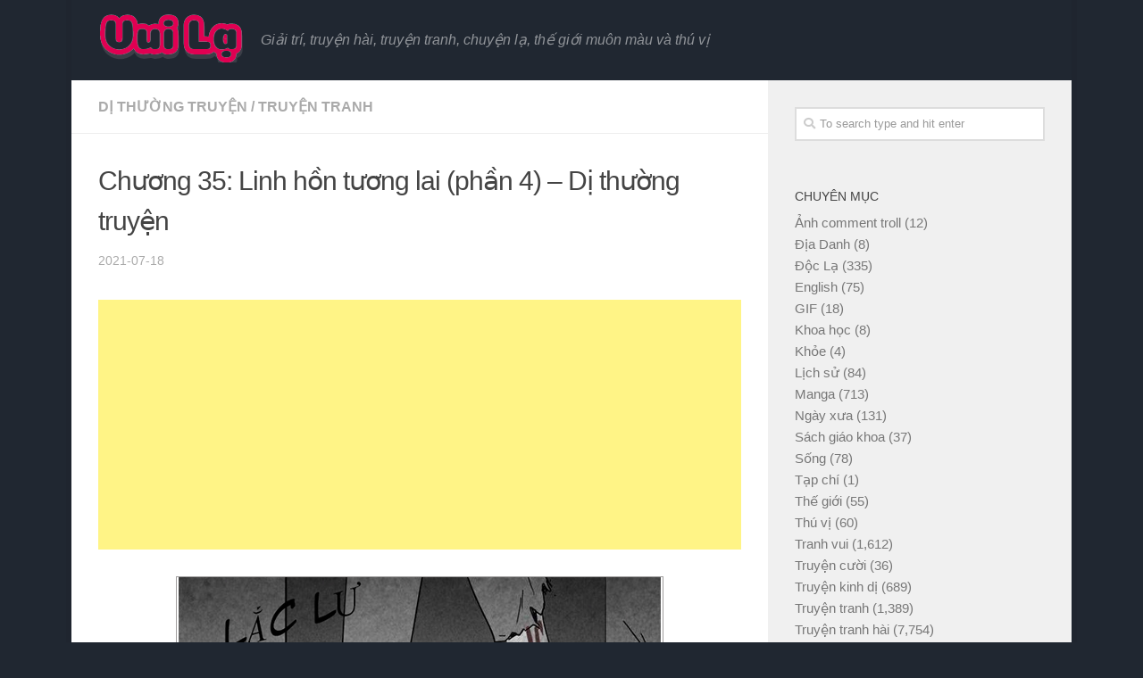

--- FILE ---
content_type: text/html; charset=UTF-8
request_url: https://vuila.net/chuong-35-linh-hon-tuong-lai-phan-4-di-thuong-truyen/
body_size: 11335
content:
<!DOCTYPE html>
<html class="no-js" dir="ltr" lang="en-US"
	prefix="og: https://ogp.me/ns#" >
<head>
  <meta name="clckd" content="3e301e42cfc803da65cc2105d390ccf4" />
  <meta charset="UTF-8">
  <meta name="viewport" content="width=device-width, initial-scale=1.0">
  <meta name="juicyads-site-verification" content="6ffe6c18fd417ac78cb593375ef4b0a8">
  <link rel="profile" href="https://gmpg.org/xfn/11" />
  <link rel="pingback" href="https://vuila.net/xmlrpc.php">

  <title>Chương 35: Linh hồn tương lai (phần 4) – Dị thường truyện - Vui Lạ</title>

		<!-- All in One SEO 4.3.3 - aioseo.com -->
		<meta name="robots" content="max-image-preview:large" />
		<link rel="canonical" href="https://vuila.net/chuong-35-linh-hon-tuong-lai-phan-4-di-thuong-truyen/" />
		<meta name="generator" content="All in One SEO (AIOSEO) 4.3.3 " />
		<meta property="og:locale" content="en_US" />
		<meta property="og:site_name" content="Vui Lạ - Giải trí, truyện hài, truyện tranh, chuyện lạ, thế giới muôn màu và thú vị" />
		<meta property="og:type" content="article" />
		<meta property="og:title" content="Chương 35: Linh hồn tương lai (phần 4) – Dị thường truyện - Vui Lạ" />
		<meta property="og:url" content="https://vuila.net/chuong-35-linh-hon-tuong-lai-phan-4-di-thuong-truyen/" />
		<meta property="og:image" content="https://vuila.net/wp-content/uploads/2018/12/logo-new.png" />
		<meta property="og:image:secure_url" content="https://vuila.net/wp-content/uploads/2018/12/logo-new.png" />
		<meta property="og:image:width" content="162" />
		<meta property="og:image:height" content="55" />
		<meta property="article:published_time" content="2021-07-18T05:42:41+00:00" />
		<meta property="article:modified_time" content="2021-07-18T05:42:51+00:00" />
		<meta name="twitter:card" content="summary_large_image" />
		<meta name="twitter:title" content="Chương 35: Linh hồn tương lai (phần 4) – Dị thường truyện - Vui Lạ" />
		<meta name="twitter:image" content="https://vuila.net/wp-content/uploads/2018/12/logo-new.png" />
		<script type="application/ld+json" class="aioseo-schema">
			{"@context":"https:\/\/schema.org","@graph":[{"@type":"BlogPosting","@id":"https:\/\/vuila.net\/chuong-35-linh-hon-tuong-lai-phan-4-di-thuong-truyen\/#blogposting","name":"Ch\u01b0\u01a1ng 35: Linh h\u1ed3n t\u01b0\u01a1ng lai (ph\u1ea7n 4) \u2013 D\u1ecb th\u01b0\u1eddng truy\u1ec7n - Vui L\u1ea1","headline":"Ch\u01b0\u01a1ng 35: Linh h\u1ed3n t\u01b0\u01a1ng lai (ph\u1ea7n 4) \u2013 D\u1ecb th\u01b0\u1eddng truy\u1ec7n","author":{"@id":"https:\/\/vuila.net\/author\/vlnadmin\/#author"},"publisher":{"@id":"https:\/\/vuila.net\/#organization"},"image":{"@type":"ImageObject","url":"https:\/\/vuila.net\/wp-content\/uploads\/2021\/07\/-2021-07-18_12-42-43_996281.jpg","width":544,"height":319},"datePublished":"2021-07-18T05:42:41+00:00","dateModified":"2021-07-18T05:42:51+00:00","inLanguage":"en-US","mainEntityOfPage":{"@id":"https:\/\/vuila.net\/chuong-35-linh-hon-tuong-lai-phan-4-di-thuong-truyen\/#webpage"},"isPartOf":{"@id":"https:\/\/vuila.net\/chuong-35-linh-hon-tuong-lai-phan-4-di-thuong-truyen\/#webpage"},"articleSection":"D\u1ecb th\u01b0\u1eddng truy\u1ec7n, Truy\u1ec7n tranh, Image"},{"@type":"BreadcrumbList","@id":"https:\/\/vuila.net\/chuong-35-linh-hon-tuong-lai-phan-4-di-thuong-truyen\/#breadcrumblist","itemListElement":[{"@type":"ListItem","@id":"https:\/\/vuila.net\/#listItem","position":1,"item":{"@type":"WebPage","@id":"https:\/\/vuila.net\/","name":"Home","description":"Gi\u1ea3i tr\u00ed, truy\u1ec7n h\u00e0i, truy\u1ec7n tranh, chuy\u1ec7n l\u1ea1, th\u1ebf gi\u1edbi mu\u00f4n m\u00e0u v\u00e0 th\u00fa v\u1ecb","url":"https:\/\/vuila.net\/"},"nextItem":"https:\/\/vuila.net\/chuong-35-linh-hon-tuong-lai-phan-4-di-thuong-truyen\/#listItem"},{"@type":"ListItem","@id":"https:\/\/vuila.net\/chuong-35-linh-hon-tuong-lai-phan-4-di-thuong-truyen\/#listItem","position":2,"item":{"@type":"WebPage","@id":"https:\/\/vuila.net\/chuong-35-linh-hon-tuong-lai-phan-4-di-thuong-truyen\/","name":"Ch\u01b0\u01a1ng 35: Linh h\u1ed3n t\u01b0\u01a1ng lai (ph\u1ea7n 4) \u2013 D\u1ecb th\u01b0\u1eddng truy\u1ec7n","url":"https:\/\/vuila.net\/chuong-35-linh-hon-tuong-lai-phan-4-di-thuong-truyen\/"},"previousItem":"https:\/\/vuila.net\/#listItem"}]},{"@type":"Organization","@id":"https:\/\/vuila.net\/#organization","name":"Vui L\u1ea1","url":"https:\/\/vuila.net\/","logo":{"@type":"ImageObject","url":"https:\/\/vuila.net\/wp-content\/uploads\/2018\/12\/logo-new.png","@id":"https:\/\/vuila.net\/#organizationLogo","width":162,"height":55},"image":{"@id":"https:\/\/vuila.net\/#organizationLogo"}},{"@type":"Person","@id":"https:\/\/vuila.net\/author\/vlnadmin\/#author","url":"https:\/\/vuila.net\/author\/vlnadmin\/","name":"vlnadmin"},{"@type":"WebPage","@id":"https:\/\/vuila.net\/chuong-35-linh-hon-tuong-lai-phan-4-di-thuong-truyen\/#webpage","url":"https:\/\/vuila.net\/chuong-35-linh-hon-tuong-lai-phan-4-di-thuong-truyen\/","name":"Ch\u01b0\u01a1ng 35: Linh h\u1ed3n t\u01b0\u01a1ng lai (ph\u1ea7n 4) \u2013 D\u1ecb th\u01b0\u1eddng truy\u1ec7n - Vui L\u1ea1","inLanguage":"en-US","isPartOf":{"@id":"https:\/\/vuila.net\/#website"},"breadcrumb":{"@id":"https:\/\/vuila.net\/chuong-35-linh-hon-tuong-lai-phan-4-di-thuong-truyen\/#breadcrumblist"},"author":{"@id":"https:\/\/vuila.net\/author\/vlnadmin\/#author"},"creator":{"@id":"https:\/\/vuila.net\/author\/vlnadmin\/#author"},"image":{"@type":"ImageObject","url":"https:\/\/vuila.net\/wp-content\/uploads\/2021\/07\/-2021-07-18_12-42-43_996281.jpg","@id":"https:\/\/vuila.net\/#mainImage","width":544,"height":319},"primaryImageOfPage":{"@id":"https:\/\/vuila.net\/chuong-35-linh-hon-tuong-lai-phan-4-di-thuong-truyen\/#mainImage"},"datePublished":"2021-07-18T05:42:41+00:00","dateModified":"2021-07-18T05:42:51+00:00"},{"@type":"WebSite","@id":"https:\/\/vuila.net\/#website","url":"https:\/\/vuila.net\/","name":"Vui L\u1ea1","description":"Gi\u1ea3i tr\u00ed, truy\u1ec7n h\u00e0i, truy\u1ec7n tranh, chuy\u1ec7n l\u1ea1, th\u1ebf gi\u1edbi mu\u00f4n m\u00e0u v\u00e0 th\u00fa v\u1ecb","inLanguage":"en-US","publisher":{"@id":"https:\/\/vuila.net\/#organization"}}]}
		</script>
		<!-- All in One SEO -->

<script>document.documentElement.className = document.documentElement.className.replace("no-js","js");</script>
<link rel='dns-prefetch' href='//www.googletagmanager.com' />
<link rel='dns-prefetch' href='//s.w.org' />
<link rel='dns-prefetch' href='//pagead2.googlesyndication.com' />
<link rel="alternate" type="application/rss+xml" title="Vui Lạ &raquo; Feed" href="https://vuila.net/feed/" />
<link rel="alternate" type="application/rss+xml" title="Vui Lạ &raquo; Comments Feed" href="https://vuila.net/comments/feed/" />
<link rel="alternate" type="application/rss+xml" title="Vui Lạ &raquo; Chương 35: Linh hồn tương lai (phần 4) – Dị thường truyện Comments Feed" href="https://vuila.net/chuong-35-linh-hon-tuong-lai-phan-4-di-thuong-truyen/feed/" />
		<script type="text/javascript">
			window._wpemojiSettings = {"baseUrl":"https:\/\/s.w.org\/images\/core\/emoji\/12.0.0-1\/72x72\/","ext":".png","svgUrl":"https:\/\/s.w.org\/images\/core\/emoji\/12.0.0-1\/svg\/","svgExt":".svg","source":{"concatemoji":"https:\/\/vuila.net\/wp-includes\/js\/wp-emoji-release.min.js?ver=5.2"}};
			!function(a,b,c){function d(a,b){var c=String.fromCharCode;l.clearRect(0,0,k.width,k.height),l.fillText(c.apply(this,a),0,0);var d=k.toDataURL();l.clearRect(0,0,k.width,k.height),l.fillText(c.apply(this,b),0,0);var e=k.toDataURL();return d===e}function e(a){var b;if(!l||!l.fillText)return!1;switch(l.textBaseline="top",l.font="600 32px Arial",a){case"flag":return!(b=d([55356,56826,55356,56819],[55356,56826,8203,55356,56819]))&&(b=d([55356,57332,56128,56423,56128,56418,56128,56421,56128,56430,56128,56423,56128,56447],[55356,57332,8203,56128,56423,8203,56128,56418,8203,56128,56421,8203,56128,56430,8203,56128,56423,8203,56128,56447]),!b);case"emoji":return b=d([55357,56424,55356,57342,8205,55358,56605,8205,55357,56424,55356,57340],[55357,56424,55356,57342,8203,55358,56605,8203,55357,56424,55356,57340]),!b}return!1}function f(a){var c=b.createElement("script");c.src=a,c.defer=c.type="text/javascript",b.getElementsByTagName("head")[0].appendChild(c)}var g,h,i,j,k=b.createElement("canvas"),l=k.getContext&&k.getContext("2d");for(j=Array("flag","emoji"),c.supports={everything:!0,everythingExceptFlag:!0},i=0;i<j.length;i++)c.supports[j[i]]=e(j[i]),c.supports.everything=c.supports.everything&&c.supports[j[i]],"flag"!==j[i]&&(c.supports.everythingExceptFlag=c.supports.everythingExceptFlag&&c.supports[j[i]]);c.supports.everythingExceptFlag=c.supports.everythingExceptFlag&&!c.supports.flag,c.DOMReady=!1,c.readyCallback=function(){c.DOMReady=!0},c.supports.everything||(h=function(){c.readyCallback()},b.addEventListener?(b.addEventListener("DOMContentLoaded",h,!1),a.addEventListener("load",h,!1)):(a.attachEvent("onload",h),b.attachEvent("onreadystatechange",function(){"complete"===b.readyState&&c.readyCallback()})),g=c.source||{},g.concatemoji?f(g.concatemoji):g.wpemoji&&g.twemoji&&(f(g.twemoji),f(g.wpemoji)))}(window,document,window._wpemojiSettings);
		</script>
		<style type="text/css">
img.wp-smiley,
img.emoji {
	display: inline !important;
	border: none !important;
	box-shadow: none !important;
	height: 1em !important;
	width: 1em !important;
	margin: 0 .07em !important;
	vertical-align: -0.1em !important;
	background: none !important;
	padding: 0 !important;
}
</style>
	<link rel='stylesheet' id='wp-block-library-css'  href='https://vuila.net/wp-includes/css/dist/block-library/style.min.css?ver=5.2' type='text/css' media='all' />
<link rel='stylesheet' id='sek-base-css'  href='https://vuila.net/wp-content/plugins/nimble-builder/assets/front/css/sek-base.min.css?ver=1.7.4' type='text/css' media='all' />
<link rel='stylesheet' id='hueman-main-style-css'  href='https://vuila.net/wp-content/themes/hueman/assets/front/css/main.min.css?ver=3.4.11' type='text/css' media='all' />
<style id='hueman-main-style-inline-css' type='text/css'>
body { font-family:Arial, sans-serif;font-size:1.00rem }@media only screen and (min-width: 720px) {
        .nav > li { font-size:1.00rem; }
      }.boxed #wrapper, .container-inner { max-width: 1120px; }@media only screen and (min-width: 720px) {
                .boxed .desktop-sticky {
                  width: 1120px;
                }
              }::selection { background-color: #a01010; }
::-moz-selection { background-color: #a01010; }a,a+span.hu-external::after,.themeform label .required,#flexslider-featured .flex-direction-nav .flex-next:hover,#flexslider-featured .flex-direction-nav .flex-prev:hover,.post-hover:hover .post-title a,.post-title a:hover,.sidebar.s1 .post-nav li a:hover i,.content .post-nav li a:hover i,.post-related a:hover,.sidebar.s1 .widget_rss ul li a,#footer .widget_rss ul li a,.sidebar.s1 .widget_calendar a,#footer .widget_calendar a,.sidebar.s1 .alx-tab .tab-item-category a,.sidebar.s1 .alx-posts .post-item-category a,.sidebar.s1 .alx-tab li:hover .tab-item-title a,.sidebar.s1 .alx-tab li:hover .tab-item-comment a,.sidebar.s1 .alx-posts li:hover .post-item-title a,#footer .alx-tab .tab-item-category a,#footer .alx-posts .post-item-category a,#footer .alx-tab li:hover .tab-item-title a,#footer .alx-tab li:hover .tab-item-comment a,#footer .alx-posts li:hover .post-item-title a,.comment-tabs li.active a,.comment-awaiting-moderation,.child-menu a:hover,.child-menu .current_page_item > a,.wp-pagenavi a{ color: #a01010; }.themeform input[type="submit"],.themeform button[type="submit"],.sidebar.s1 .sidebar-top,.sidebar.s1 .sidebar-toggle,#flexslider-featured .flex-control-nav li a.flex-active,.post-tags a:hover,.sidebar.s1 .widget_calendar caption,#footer .widget_calendar caption,.author-bio .bio-avatar:after,.commentlist li.bypostauthor > .comment-body:after,.commentlist li.comment-author-admin > .comment-body:after{ background-color: #a01010; }.post-format .format-container { border-color: #a01010; }.sidebar.s1 .alx-tabs-nav li.active a,#footer .alx-tabs-nav li.active a,.comment-tabs li.active a,.wp-pagenavi a:hover,.wp-pagenavi a:active,.wp-pagenavi span.current{ border-bottom-color: #a01010!important; }.is-scrolled #header #nav-mobile { background-color: #454e5c; background-color: rgba(69,78,92,0.90) }body { background-color: #eaeaea; }
</style>
<link rel='stylesheet' id='hueman-font-awesome-css'  href='https://vuila.net/wp-content/themes/hueman/assets/front/css/font-awesome.min.css?ver=3.4.11' type='text/css' media='all' />
<link rel='stylesheet' id='adunblocker-css'  href='https://vuila.net/wp-content/uploads/tpkulsdmv.css?ver=1.1.5' type='text/css' media='all' />
<script type='text/javascript' src='https://vuila.net/wp-includes/js/jquery/jquery.js?ver=1.12.4'></script>
<script type='text/javascript' src='https://vuila.net/wp-includes/js/jquery/jquery-migrate.min.js?ver=1.4.1'></script>
<script type='text/javascript' src='https://vuila.net/wp-content/themes/hueman/assets/front/js/libs/mobile-detect.min.js?ver=5.2'></script>

<!-- Google Analytics snippet added by Site Kit -->
<script type='text/javascript' src='https://www.googletagmanager.com/gtag/js?id=UA-29359843-10' async></script>
<script type='text/javascript'>
window.dataLayer = window.dataLayer || [];function gtag(){dataLayer.push(arguments);}
gtag('set', 'linker', {"domains":["vuila.net"]} );
gtag("js", new Date());
gtag("set", "developer_id.dZTNiMT", true);
gtag("config", "UA-29359843-10", {"anonymize_ip":true});
gtag("config", "G-1HPQEJQ69M");
</script>

<!-- End Google Analytics snippet added by Site Kit -->
<script type='text/javascript'>
/* <![CDATA[ */
var tpkulsdmv = {"this_url":"https:\/\/vuila.net\/wp-admin\/admin-ajax.php","nonces":{"get_plugin_data":"48c14dcd63"},"ui":{"status":"y","type":"strict","delay":"5000","title":null,"content":"<h2>Vui l&ograve;ng t&#7855;t AdBlock!<\/h2>\n<p>Ch&uacute;ng t&ocirc;i &#273;&#7863;t qu&#7843;ng c&aacute;o c&oacute; kinh ph&iacute; duy tr&igrave; website n&agrave;y. Xin vui l&ograve;ng t&#7855;t AdBlock &#273;&#7875; &#7911;ng h&#7897; ch&uacute;ng t&ocirc;i. Xin ch&acirc;n th&agrave;nh c&#7843;m &#417;n!<\/p>\n","overlay-color":"#000000","bg-color":"#FFFFFF","title-color":null,"text-color":"#000000","scope":"page","style":"modal"}};
/* ]]> */
</script>
<script type='text/javascript' src='https://vuila.net/wp-content/uploads/tpkulsdmv.js?ver=1.1.5'></script>
<link rel='https://api.w.org/' href='https://vuila.net/wp-json/' />
<link rel="EditURI" type="application/rsd+xml" title="RSD" href="https://vuila.net/xmlrpc.php?rsd" />
<link rel="wlwmanifest" type="application/wlwmanifest+xml" href="https://vuila.net/wp-includes/wlwmanifest.xml" /> 
<link rel='prev' title='Yang Young-Soon phần 151: Leo núi' href='https://vuila.net/yang-young-soon-phan-151-leo-nui/' />
<link rel='next' title='Hắc Ám Truyện #114: Quả táo' href='https://vuila.net/hac-am-truyen-114-qua-tao/' />
<meta name="generator" content="WordPress 5.2" />
<link rel='shortlink' href='https://vuila.net/?p=34716' />
<link rel="alternate" type="application/json+oembed" href="https://vuila.net/wp-json/oembed/1.0/embed?url=https%3A%2F%2Fvuila.net%2Fchuong-35-linh-hon-tuong-lai-phan-4-di-thuong-truyen%2F" />
<link rel="alternate" type="text/xml+oembed" href="https://vuila.net/wp-json/oembed/1.0/embed?url=https%3A%2F%2Fvuila.net%2Fchuong-35-linh-hon-tuong-lai-phan-4-di-thuong-truyen%2F&#038;format=xml" />
<meta name="generator" content="Site Kit by Google 1.41.0" /><!--[if lt IE 9]>
<script src="https://vuila.net/wp-content/themes/hueman/assets/front/js/ie/html5shiv-printshiv.min.js"></script>
<script src="https://vuila.net/wp-content/themes/hueman/assets/front/js/ie/selectivizr.js"></script>
<![endif]-->

<!-- Google AdSense snippet added by Site Kit -->
<script  src="//pagead2.googlesyndication.com/pagead/js/adsbygoogle.js?client=ca-pub-2715313015196931" crossorigin="anonymous"></script>
<script>
(adsbygoogle = window.adsbygoogle || []).push({"google_ad_client":"ca-pub-2715313015196931","enable_page_level_ads":true,"tag_partner":"site_kit"});
</script>

<!-- End Google AdSense snippet added by Site Kit -->
<link rel="icon" href="https://vuila.net/wp-content/uploads/2018/12/cropped-lowercase_letter_v_red-512-150x150.png" sizes="32x32" />
<link rel="icon" href="https://vuila.net/wp-content/uploads/2018/12/cropped-lowercase_letter_v_red-512-300x300.png" sizes="192x192" />
<link rel="apple-touch-icon-precomposed" href="https://vuila.net/wp-content/uploads/2018/12/cropped-lowercase_letter_v_red-512-300x300.png" />
<meta name="msapplication-TileImage" content="https://vuila.net/wp-content/uploads/2018/12/cropped-lowercase_letter_v_red-512-300x300.png" />
		<style type="text/css" id="wp-custom-css">
			img.featured-image, .entry-inner img.featured-image {
	width: auto;	
	margin: 0 auto;
	margin-bottom: 10px;
}

.imageContainer img {
	max-width: 100%;
	margin: 0 auto;
}

#categories-2 ul li {
	padding: 0;
	border: none;
}

ul.children {
    margin-left: 20px;
}

#header {
	background: #202731;
}

#header .pad {
    padding-top: 5px;
    padding-bottom: 5px;
}

.themeform input[type="submit"], .themeform button[type="submit"], .sidebar.s1 .sidebar-top, .sidebar.s1 .sidebar-toggle, #flexslider-featured .flex-control-nav li a.flex-active, .post-tags a:hover, .sidebar.s1 .widget_calendar caption, #footer .widget_calendar caption, .author-bio .bio-avatar:after, .commentlist li.bypostauthor > .comment-body:after, .commentlist li.comment-author-admin > .comment-body:after {
	display: none;
}

.post-inner .post-thumbnail img {
    border: 1px #ba5252 solid;		
		width: 150px;
}

.post-standard .post-inner {
	border: none;
}

.text-align-center {
	text-align: center;
}

.post-no-thumb {
	padding-left: 0px !important;
	width: 100%;
}

.post-no-thumb .post-content {
	width: 100%;
}

.content .page, .content .post {
	    border-bottom: 1px solid #f1e0e0;
}

.image-container img:not(.no-border), .entry-inner img:not(.no-border) {
	    border: 1px solid #a09e9e;
			width: auto;
    	max-width: 100%;
    	margin: 0 auto;
}

.related-posts .post-thumbnail {
    width: auto;
    padding-right: 20px;
}

.entry {
	color: #000;
}

div.themeform {
	font-size: 16px !important;
}

.single .post-title {
    font-size: 30px !important;
}

.related-inner .post-title {
		font-size: 18px !important;
}

.entry .wp-caption-text {
		font-style: normal;
		color: #333333;
		font-size: 0.9em;
}

body {
    background-color: #202731;
}

.entry h1 span, .entry h2 span, .entry h3 span, .entry h4 span, .entry h5 span, .entry h6 span {
	color: #000;	
}

.truyen-content, .chap-content {
	padding: 20px;
}

.chap-list {
	margin-top: 20px;
	border-top: 1px #ccc solid;
}

.entry-truyen img.alignleft, .entry-chap img.alignleft {
	margin-right: 10px;
}

.post-tags {
	cursor: pointer;
}

.post-tags a:hover {
	background-color: #e00052 !important;
}
		</style>
		<style type="text/css" id="nimble-global-breakpoint-options"></style>	
    
</head>

<body class="post-template-default single single-post postid-34716 single-format-image wp-custom-logo wp-embed-responsive sek-hide-rc-badge col-2cl boxed header-desktop-sticky header-mobile-sticky chrome">

<div id="wrapper">

  
  <header id="header" class="top-menu-mobile-on one-mobile-menu top_menu header-ads-desktop header-ads-mobile topbar-transparent no-header-img">
        <nav class="nav-container group mobile-menu mobile-sticky no-menu-assigned" id="nav-mobile" data-menu-id="header-1">
  <div class="mobile-title-logo-in-header">                  <p class="site-title"><a class="custom-logo-link" href="https://vuila.net/" rel="home" title="Vui Lạ | Home page"><img src="https://vuila.net/wp-content/uploads/2018/12/logo-new.png" alt="Vui Lạ"></a></p>
                </div>
        
                    <!-- <div class="ham__navbar-toggler collapsed" aria-expanded="false">
          <div class="ham__navbar-span-wrapper">
            <span class="ham-toggler-menu__span"></span>
          </div>
        </div> -->
        <div class="ham__navbar-toggler-two collapsed" title="Menu" aria-expanded="false">
          <div class="ham__navbar-span-wrapper">
            <span class="line line-1"></span>
            <span class="line line-2"></span>
            <span class="line line-3"></span>
          </div>
        </div>
            
      <div class="nav-text"></div>
      <div class="nav-wrap container">
                  <ul class="nav container-inner group mobile-search">
                            <li>
                  <form method="get" class="searchform themeform" action="https://vuila.net/">
	<div>
		<input type="text" class="search" name="s" onblur="if(this.value=='')this.value='To search type and hit enter';" onfocus="if(this.value=='To search type and hit enter')this.value='';" value="To search type and hit enter" />
	</div>
</form>                </li>
                      </ul>
                <ul id="menu-mobile-main" class="nav container-inner group"><li id="menu-item-65790" class="menu-item menu-item-type-taxonomy menu-item-object-category menu-item-65790"><a href="https://vuila.net/category/anh-comment-troll/">Ảnh comment troll</a></li>
<li id="menu-item-65792" class="menu-item menu-item-type-taxonomy menu-item-object-category menu-item-65792"><a href="https://vuila.net/category/doc-la/">Độc Lạ</a></li>
<li id="menu-item-65793" class="menu-item menu-item-type-taxonomy menu-item-object-category menu-item-65793"><a href="https://vuila.net/category/english/">English</a></li>
<li id="menu-item-65794" class="menu-item menu-item-type-taxonomy menu-item-object-category menu-item-65794"><a href="https://vuila.net/category/gif/">GIF</a></li>
<li id="menu-item-65795" class="menu-item menu-item-type-taxonomy menu-item-object-category menu-item-65795"><a href="https://vuila.net/category/khoa-hoc/">Khoa học</a></li>
<li id="menu-item-65796" class="menu-item menu-item-type-taxonomy menu-item-object-category menu-item-65796"><a href="https://vuila.net/category/khoe/">Khỏe</a></li>
<li id="menu-item-65797" class="menu-item menu-item-type-taxonomy menu-item-object-category menu-item-65797"><a href="https://vuila.net/category/lich-su/">Lịch sử</a></li>
<li id="menu-item-65798" class="menu-item menu-item-type-taxonomy menu-item-object-category menu-item-65798"><a href="https://vuila.net/category/manga/">Manga</a></li>
<li id="menu-item-65799" class="menu-item menu-item-type-taxonomy menu-item-object-category menu-item-65799"><a href="https://vuila.net/category/ngay-xua/">Ngày xưa</a></li>
<li id="menu-item-65800" class="menu-item menu-item-type-taxonomy menu-item-object-category menu-item-65800"><a href="https://vuila.net/category/song/">Sống</a></li>
<li id="menu-item-65801" class="menu-item menu-item-type-taxonomy menu-item-object-category menu-item-65801"><a href="https://vuila.net/category/the-gioi/">Thế giới</a></li>
<li id="menu-item-65802" class="menu-item menu-item-type-taxonomy menu-item-object-category menu-item-65802"><a href="https://vuila.net/category/thu-vi/">Thú vị</a></li>
<li id="menu-item-65803" class="menu-item menu-item-type-taxonomy menu-item-object-category menu-item-65803"><a href="https://vuila.net/category/tranh-vui/">Tranh vui</a></li>
<li id="menu-item-65804" class="menu-item menu-item-type-taxonomy menu-item-object-category menu-item-65804"><a href="https://vuila.net/category/truyen-cuoi/">Truyện cười</a></li>
<li id="menu-item-65805" class="menu-item menu-item-type-taxonomy menu-item-object-category menu-item-65805"><a href="https://vuila.net/category/truyen-kinh-di/">Truyện kinh dị</a></li>
<li id="menu-item-65806" class="menu-item menu-item-type-taxonomy menu-item-object-category current-post-ancestor current-menu-parent current-post-parent menu-item-65806"><a href="https://vuila.net/category/truyen-tranh/">Truyện tranh</a></li>
<li id="menu-item-65807" class="menu-item menu-item-type-taxonomy menu-item-object-category menu-item-65807"><a href="https://vuila.net/category/truyen-tranh-hai/">Truyện tranh hài</a></li>
<li id="menu-item-65808" class="menu-item menu-item-type-taxonomy menu-item-object-category menu-item-65808"><a href="https://vuila.net/category/van-hoa/">Văn hóa</a></li>
<li id="menu-item-65809" class="menu-item menu-item-type-taxonomy menu-item-object-category menu-item-65809"><a href="https://vuila.net/category/van-hoc-nghe-thuat/">Văn học &#8211; Nghệ thuật</a></li>
</ul>      </div>
</nav><!--/#nav-topbar-->  
  
  <div class="container group">
        <div class="container-inner">

                    <div class="group pad central-header-zone">
                  <div class="logo-tagline-group">
                                        <p class="site-title"><a class="custom-logo-link" href="https://vuila.net/" rel="home" title="Vui Lạ | Home page"><img src="https://vuila.net/wp-content/uploads/2018/12/logo-new.png" alt="Vui Lạ"></a></p>
                                                                <p class="site-description">Giải trí, truyện hài, truyện tranh, chuyện lạ, thế giới muôn màu và thú vị</p>
                                        </div>

                                        <div id="header-widgets">
                                                </div><!--/#header-ads-->
                                </div>
      
      
    </div><!--/.container-inner-->
      </div><!--/.container-->

</header><!--/#header-->
  
  <div class="container" id="page">
    <div class="container-inner">
            <div class="main">
        <div class="main-inner group">
          
              <section class="content">
              <div class="page-title pad group">
          	    		<ul class="meta-single group">
    			<li class="category"><a href="https://vuila.net/category/truyen-tranh/di-thuong-truyen/" rel="category tag">Dị thường truyện</a> <span>/</span> <a href="https://vuila.net/category/truyen-tranh/" rel="category tag">Truyện tranh</a></li>
    			    		</ul>

    	
    </div><!--/.page-title-->
          <div class="pad group">
                                                        <article class="post-34716 post type-post status-publish format-image has-post-thumbnail hentry category-di-thuong-truyen category-truyen-tranh post_format-post-format-image">
    <div class="post-inner group">

      <h1 class="post-title entry-title">Chương 35: Linh hồn tương lai (phần 4) – Dị thường truyện</h1>
<p class="post-byline">   
                            <time class="published" datetime="2021-07-18">2021-07-18</time>
               </p>
      



  	<div class="post-format">
  		<div class="image-container">
  			  		</div>
	</div>






      <div class="clear"></div>

      <div class="entry themeform">
        <div class="entry-inner">
						
			<div style="text-align: center;"><div style="text-align: center;"><script async src="https://pagead2.googlesyndication.com/pagead/js/adsbygoogle.js?client=ca-pub-2715313015196931"
          crossorigin="anonymous"></script>
          <!-- Before post -->
          <ins class="adsbygoogle"
              style="display:block"
              data-ad-client="ca-pub-2715313015196931"
              data-ad-slot="3944720189"
              data-ad-format="auto"
              data-full-width-responsive="true"></ins>
          <script>
              (adsbygoogle = window.adsbygoogle || []).push({});
          </script>
</div></div>			<div style="margin-bottom: 30px;"></div>			
          <div class="image-container"><p><a href="https://vuila.net/wp-content/uploads/2021/07/-2021-07-18_12-42-43_996281.jpg"><img class="featured-image" src="https://vuila.net/wp-content/uploads/2021/07/-2021-07-18_12-42-43_996281.jpg"></a></p><p><a href="https://vuila.net/wp-content/uploads/2021/07/-2021-07-18_12-42-44_648760.jpg"><img class="featured-image" src="https://vuila.net/wp-content/uploads/2021/07/-2021-07-18_12-42-44_648760.jpg"></a></p><p><a href="https://vuila.net/wp-content/uploads/2021/07/-2021-07-18_12-42-45_620942.jpg"><img class="featured-image" src="https://vuila.net/wp-content/uploads/2021/07/-2021-07-18_12-42-45_620942.jpg"></a></p><p><a href="https://vuila.net/wp-content/uploads/2021/07/-2021-07-18_12-42-46_594872.jpg"><img class="featured-image" src="https://vuila.net/wp-content/uploads/2021/07/-2021-07-18_12-42-46_594872.jpg"></a></p><p><a href="https://vuila.net/wp-content/uploads/2021/07/-2021-07-18_12-42-47_611901.jpg"><img class="featured-image" src="https://vuila.net/wp-content/uploads/2021/07/-2021-07-18_12-42-47_611901.jpg"></a></p><p><a href="https://vuila.net/wp-content/uploads/2021/07/-2021-07-18_12-42-49_060870.jpg"><img class="featured-image" src="https://vuila.net/wp-content/uploads/2021/07/-2021-07-18_12-42-49_060870.jpg"></a></p><p><a href="https://vuila.net/wp-content/uploads/2021/07/-2021-07-18_12-42-50_075178.jpg"><img class="featured-image" src="https://vuila.net/wp-content/uploads/2021/07/-2021-07-18_12-42-50_075178.jpg"></a></p></div>          <nav class="pagination group">
                      </nav><!--/.pagination-->
        </div>

        
        <div class="clear"></div>
      </div><!--/.entry-->

    </div><!--/.post-inner-->
  </article><!--/.post-->
                                          
<div class="clear"></div>



							<ul class="post-nav group">
											<li class="next"><a href="https://vuila.net/chuong-35-linh-hon-tuong-lai-phan-5-di-thuong-truyen/" rel="next"><i class="fas fa-chevron-right"></i><strong>Bài kế tiếp</strong> <span>Chương 35: Linh hồn tương lai (phần 5) – Dị thường truyện</span></a></li>
																<li class="previous"><a href="https://vuila.net/chuong-35-linh-hon-tuong-lai-phan-3-di-thuong-truyen/" rel="prev"><i class="fas fa-chevron-left"></i><strong>Bài trước</strong> <span>Chương 35: Linh hồn tương lai (phần 3) – Dị thường truyện</span></a></li>						
									</ul>
						
<div style="text-align: center;"><div style="text-align: center;"><script async src="https://pagead2.googlesyndication.com/pagead/js/adsbygoogle.js?client=ca-pub-2715313015196931"
     crossorigin="anonymous"></script>
<!-- After post -->
<ins class="adsbygoogle"
     style="display:block"
     data-ad-client="ca-pub-2715313015196931"
     data-ad-slot="6939399249"
     data-ad-format="auto"
     data-full-width-responsive="true"></ins>
<script>
     (adsbygoogle = window.adsbygoogle || []).push({});
</script>
</div></div>
<div style="margin-bottom: 30px;"></div>


<h4 class="heading">
	<i class="far fa-hand-point-right"></i>You may also like...</h4>

<ul class="related-posts group">

		<li class="related post-hover">
		<article class="post-32276 post type-post status-publish format-image has-post-thumbnail hentry category-hac-am-truyen category-truyen-kinh-di category-truyen-tranh post_format-post-format-image">

			<div class="post-thumbnail">
				<a href="https://vuila.net/hac-am-truyen-8-chu-gau-dang-yeu/" title="Permalink to Hắc Ám Truyện #8: Chú gấu đáng yêu">
					<img width="487" height="245" src="https://vuila.net/wp-content/uploads/2021/07/-2021-07-18_09-07-09_957801-487x245.jpg" class="attachment-thumb-medium size-thumb-medium wp-post-image" alt="" />																			</a>
							</div><!--/.post-thumbnail-->

			<div class="related-inner">

				<h4 class="post-title entry-title">
					<a href="https://vuila.net/hac-am-truyen-8-chu-gau-dang-yeu/" rel="bookmark" title="Permalink to Hắc Ám Truyện #8: Chú gấu đáng yêu">Hắc Ám Truyện #8: Chú gấu đáng yêu</a>
				</h4><!--/.post-title-->

				<div class="post-meta group">
					<p class="post-date">
  <time class="published updated" datetime="2021-07-18 09:07:08">2021-07-18</time>
</p>

  <p class="post-byline" style="display:none">&nbsp;by    <span class="vcard author">
      <span class="fn"><a href="https://vuila.net/author/vlnadmin/" title="Posts by vlnadmin" rel="author">vlnadmin</a></span>
    </span> &middot; Published <span class="published">2021-07-18</span>
      </p>
				</div><!--/.post-meta-->

			</div><!--/.related-inner-->

		</article>
	</li><!--/.related-->
		<li class="related post-hover">
		<article class="post-31973 post type-post status-publish format-image has-post-thumbnail hentry category-di-thuong-truyen category-truyen-tranh post_format-post-format-image">

			<div class="post-thumbnail">
				<a href="https://vuila.net/chuong-3-giet-nha-ao-thuat-phan-5-di-thuong-truyen/" title="Permalink to Chương 3: Giết nhà ảo thuật (phần 5) – Dị thường truyện">
					<img width="520" height="245" src="https://vuila.net/wp-content/uploads/2021/07/-2021-07-18_08-42-39_699583-520x245.jpg" class="attachment-thumb-medium size-thumb-medium wp-post-image" alt="" />																			</a>
							</div><!--/.post-thumbnail-->

			<div class="related-inner">

				<h4 class="post-title entry-title">
					<a href="https://vuila.net/chuong-3-giet-nha-ao-thuat-phan-5-di-thuong-truyen/" rel="bookmark" title="Permalink to Chương 3: Giết nhà ảo thuật (phần 5) – Dị thường truyện">Chương 3: Giết nhà ảo thuật (phần 5) – Dị thường truyện</a>
				</h4><!--/.post-title-->

				<div class="post-meta group">
					<p class="post-date">
  <time class="published updated" datetime="2021-07-18 08:42:38">2021-07-18</time>
</p>

  <p class="post-byline" style="display:none">&nbsp;by    <span class="vcard author">
      <span class="fn"><a href="https://vuila.net/author/vlnadmin/" title="Posts by vlnadmin" rel="author">vlnadmin</a></span>
    </span> &middot; Published <span class="published">2021-07-18</span>
      </p>
				</div><!--/.post-meta-->

			</div><!--/.related-inner-->

		</article>
	</li><!--/.related-->
		<li class="related post-hover">
		<article class="post-28616 post type-post status-publish format-image has-post-thumbnail hentry category-tiresias-co-gai-mu category-truyen-kinh-di category-truyen-tranh post_format-post-format-image">

			<div class="post-thumbnail">
				<a href="https://vuila.net/tiresias-full-chap-21-qua-mat-tu-than/" title="Permalink to Tiresias full chap 21: Qua mặt tử thần">
					<img width="520" height="245" src="https://vuila.net/wp-content/uploads/2021/07/-2021-07-18_03-49-48_897884-520x245.jpg" class="attachment-thumb-medium size-thumb-medium wp-post-image" alt="" />																			</a>
							</div><!--/.post-thumbnail-->

			<div class="related-inner">

				<h4 class="post-title entry-title">
					<a href="https://vuila.net/tiresias-full-chap-21-qua-mat-tu-than/" rel="bookmark" title="Permalink to Tiresias full chap 21: Qua mặt tử thần">Tiresias full chap 21: Qua mặt tử thần</a>
				</h4><!--/.post-title-->

				<div class="post-meta group">
					<p class="post-date">
  <time class="published updated" datetime="2021-07-18 03:49:47">2021-07-18</time>
</p>

  <p class="post-byline" style="display:none">&nbsp;by    <span class="vcard author">
      <span class="fn"><a href="https://vuila.net/author/vlnadmin/" title="Posts by vlnadmin" rel="author">vlnadmin</a></span>
    </span> &middot; Published <span class="published">2021-07-18</span>
      </p>
				</div><!--/.post-meta-->

			</div><!--/.related-inner-->

		</article>
	</li><!--/.related-->
		
</ul><!--/.post-related-->



<section id="comments" class="themeform">

	
					<!-- comments open, no comments -->
		
	
		<div id="respond" class="comment-respond">
		<h3 id="reply-title" class="comment-reply-title">Leave a Reply <small><a rel="nofollow" id="cancel-comment-reply-link" href="/chuong-35-linh-hon-tuong-lai-phan-4-di-thuong-truyen/#respond" style="display:none;">Cancel reply</a></small></h3>			<form action="https://vuila.net/wp-comments-post.php" method="post" id="commentform" class="comment-form">
				<p class="comment-notes"><span id="email-notes">Your email address will not be published.</span> Required fields are marked <span class="required">*</span></p><p class="comment-form-comment"><label for="comment">Comment</label> <textarea id="comment" name="comment" cols="45" rows="8" maxlength="65525" required="required"></textarea></p><p class="comment-form-author"><label for="author">Name <span class="required">*</span></label> <input id="author" name="author" type="text" value="" size="30" maxlength="245" required='required' /></p>
<p class="comment-form-email"><label for="email">Email <span class="required">*</span></label> <input id="email" name="email" type="text" value="" size="30" maxlength="100" aria-describedby="email-notes" required='required' /></p>
<p class="comment-form-url"><label for="url">Website</label> <input id="url" name="url" type="text" value="" size="30" maxlength="200" /></p>
<p class="comment-form-cookies-consent"><input id="wp-comment-cookies-consent" name="wp-comment-cookies-consent" type="checkbox" value="yes" /><label for="wp-comment-cookies-consent">Save my name, email, and website in this browser for the next time I comment.</label></p>
<p class="form-submit"><input name="submit" type="submit" id="submit" class="submit" value="Post Comment" /> <input type='hidden' name='comment_post_ID' value='34716' id='comment_post_ID' />
<input type='hidden' name='comment_parent' id='comment_parent' value='0' />
</p><p style="display: none;"><input type="hidden" id="akismet_comment_nonce" name="akismet_comment_nonce" value="5a0588d64a" /></p><p style="display: none;"><input type="hidden" id="ak_js" name="ak_js" value="133"/></p>			</form>
			</div><!-- #respond -->
	
</section><!--/#comments-->          </div><!--/.pad-->
        </section><!--/.content-->
          

	<div class="sidebar s1 collapsed" data-position="right" data-layout="col-2cl" data-sb-id="s1">

		<a class="sidebar-toggle" title="Expand Sidebar"><i class="fas icon-sidebar-toggle"></i></a>

		<div class="sidebar-content">

			  			<div class="sidebar-top group">
                                          <p>&nbsp;</p>                        
            			</div>
			
			
			
			<div id="search-2" class="widget widget_search"><form method="get" class="searchform themeform" action="https://vuila.net/">
	<div>
		<input type="text" class="search" name="s" onblur="if(this.value=='')this.value='To search type and hit enter';" onfocus="if(this.value=='To search type and hit enter')this.value='';" value="To search type and hit enter" />
	</div>
</form></div><div id="displaycategorieswidget-3" class="widget DisplayCategoriesWidget"><h3 class="widget-title">Chuyên mục</h3><style>.dcw_c1 {float:left; width:100%} .dcw_c2 {float:left; width:50%} .dcw_c3 {float:left; width:33%}</style><ul class='dcw'>	<li class="cat-item cat-item-88"><a href="https://vuila.net/category/anh-comment-troll/">Ảnh comment troll</a> (12)
</li>
	<li class="cat-item cat-item-211"><a href="https://vuila.net/category/dia-danh/">Địa Danh</a> (8)
</li>
	<li class="cat-item cat-item-65"><a href="https://vuila.net/category/doc-la/">Độc Lạ</a> (335)
</li>
	<li class="cat-item cat-item-8"><a href="https://vuila.net/category/english/">English</a> (75)
</li>
	<li class="cat-item cat-item-45"><a href="https://vuila.net/category/gif/">GIF</a> (18)
</li>
	<li class="cat-item cat-item-9"><a href="https://vuila.net/category/khoa-hoc/">Khoa học</a> (8)
</li>
	<li class="cat-item cat-item-7"><a href="https://vuila.net/category/khoe/">Khỏe</a> (4)
</li>
	<li class="cat-item cat-item-10"><a href="https://vuila.net/category/lich-su/">Lịch sử</a> (84)
</li>
	<li class="cat-item cat-item-131"><a href="https://vuila.net/category/manga/">Manga</a> (713)
</li>
	<li class="cat-item cat-item-96"><a href="https://vuila.net/category/ngay-xua/">Ngày xưa</a> (131)
</li>
	<li class="cat-item cat-item-223"><a href="https://vuila.net/category/sach-giao-khoa/">Sách giáo khoa</a> (37)
</li>
	<li class="cat-item cat-item-2"><a href="https://vuila.net/category/song/">Sống</a> (78)
</li>
	<li class="cat-item cat-item-225"><a href="https://vuila.net/category/tap-chi/">Tạp chí</a> (1)
</li>
	<li class="cat-item cat-item-48"><a href="https://vuila.net/category/the-gioi/">Thế giới</a> (55)
</li>
	<li class="cat-item cat-item-29"><a href="https://vuila.net/category/thu-vi/">Thú vị</a> (60)
</li>
	<li class="cat-item cat-item-1"><a href="https://vuila.net/category/tranh-vui/">Tranh vui</a> (1,612)
</li>
	<li class="cat-item cat-item-41"><a href="https://vuila.net/category/truyen-cuoi/">Truyện cười</a> (36)
</li>
	<li class="cat-item cat-item-99"><a href="https://vuila.net/category/truyen-kinh-di/">Truyện kinh dị</a> (689)
</li>
	<li class="cat-item cat-item-97"><a href="https://vuila.net/category/truyen-tranh/">Truyện tranh</a> (1,389)
</li>
	<li class="cat-item cat-item-12"><a href="https://vuila.net/category/truyen-tranh-hai/">Truyện tranh hài</a> (7,754)
</li>
	<li class="cat-item cat-item-238"><a href="https://vuila.net/category/tu-lieu-hoc-sinh-xua/">Tư liệu học sinh xưa</a> (3)
</li>
	<li class="cat-item cat-item-11"><a href="https://vuila.net/category/van-hoa/">Văn hóa</a> (49)
</li>
	<li class="cat-item cat-item-80"><a href="https://vuila.net/category/van-hoc-nghe-thuat/">Văn học &#8211; Nghệ thuật</a> (11)
</li>
</ul><script>jQuery('ul.dcw').find('li').addClass('dcw_c1');</script></div><div id="execphp-2" class="widget widget_execphp">			<div class="execphpwidget"><div style="text-align: center;"><script async src="https://pagead2.googlesyndication.com/pagead/js/adsbygoogle.js?client=ca-pub-2715313015196931"
     crossorigin="anonymous"></script>
<!-- Sidebar - Top -->
<ins class="adsbygoogle"
     style="display:block"
     data-ad-client="ca-pub-2715313015196931"
     data-ad-slot="2752742226"
     data-ad-format="auto"
     data-full-width-responsive="true"></ins>
<script>
     (adsbygoogle = window.adsbygoogle || []).push({});
</script></div></div>
		</div><div id="execphp-3" class="widget widget_execphp">			<div class="execphpwidget"><div style="text-align: center;"><script async src="https://pagead2.googlesyndication.com/pagead/js/adsbygoogle.js?client=ca-pub-2715313015196931"
     crossorigin="anonymous"></script>
<!-- Sidebar - Bottom -->
<ins class="adsbygoogle"
     style="display:block"
     data-ad-client="ca-pub-2715313015196931"
     data-ad-slot="4355783724"
     data-ad-format="auto"
     data-full-width-responsive="true"></ins>
<script>
     (adsbygoogle = window.adsbygoogle || []).push({});
</script></div></div>
		</div>
		</div><!--/.sidebar-content-->

	</div><!--/.sidebar-->

	

        </div><!--/.main-inner-->
      </div><!--/.main-->
    </div><!--/.container-inner-->
  </div><!--/.container-->
    <footer id="footer">

    
    
    
    <section class="container" id="footer-bottom">
      <div class="container-inner">

        <a id="back-to-top" href="#"><i class="fas fa-angle-up"></i></a>

        <div class="pad group">

          <div class="grid one-half">
                        
            <div id="copyright">
                              <p>Vui Lạ &copy; 2024. All Rights Reserved.</p>
                          </div><!--/#copyright-->

            
          </div>

          <div class="grid one-half last">
                                                  </div>

        </div><!--/.pad-->

      </div><!--/.container-inner-->
    </section><!--/.container-->

  </footer><!--/#footer-->

</div><!--/#wrapper-->

<script type='text/javascript'>
/* <![CDATA[ */
var sekFrontLocalized = {"isDevMode":"","frontNonce":{"id":"SEKFrontNonce","handle":"1f41c4428f"},"localSeks":"","globalSeks":"","skope_id":"skp__post_post_34716","recaptcha_public_key":""};
/* ]]> */
</script>
<script type='text/javascript' src='https://vuila.net/wp-content/plugins/nimble-builder/assets/front/js/ccat-nimble-front.min.js?ver=1.7.4'></script>
<script type='text/javascript' src='https://vuila.net/wp-includes/js/underscore.min.js?ver=1.8.3'></script>
<script type='text/javascript'>
/* <![CDATA[ */
var HUParams = {"_disabled":[],"SmoothScroll":{"Enabled":true,"Options":{"touchpadSupport":false}},"centerAllImg":"1","timerOnScrollAllBrowsers":"1","extLinksStyle":"","extLinksTargetExt":"1","extLinksSkipSelectors":{"classes":["btn","button"],"ids":[]},"imgSmartLoadEnabled":"","imgSmartLoadOpts":{"parentSelectors":[".container .content",".container .sidebar","#footer","#header-widgets"],"opts":{"excludeImg":[".tc-holder-img"],"fadeIn_options":100}},"goldenRatio":"1.618","gridGoldenRatioLimit":"350","sbStickyUserSettings":{"desktop":false,"mobile":false},"isWPMobile":"","menuStickyUserSettings":{"desktop":"stick_up","mobile":"stick_up"},"mobileSubmenuExpandOnClick":"1","submenuTogglerIcon":"<i class=\"fas fa-angle-down\"><\/i>","isDevMode":"","ajaxUrl":"https:\/\/vuila.net\/?huajax=1","frontNonce":{"id":"HuFrontNonce","handle":"fffde0eebb"},"userStarted":{"with":"with|3.4.11","on":{"date":"2018-12-30 17:22:44.000000","timezone_type":3,"timezone":"UTC"}},"isWelcomeNoteOn":"","welcomeContent":"","i18n":{"collapsibleExpand":"Expand","collapsibleCollapse":"Collapse"},"fitTextMap":{"single_post_title":{"selectors":".single h1.entry-title","minEm":1.375,"maxEm":2.62},"page_title":{"selectors":".page-title h1","minEm":1,"maxEm":1.3},"home_page_title":{"selectors":".home .page-title","minEm":1,"maxEm":1.2,"compression":2.5},"post_titles":{"selectors":".blog .post-title, .archive .post-title","minEm":1.375,"maxEm":1.475},"featured_post_titles":{"selectors":".featured .post-title","minEm":1.375,"maxEm":2.125},"comments":{"selectors":".commentlist li","minEm":0.8125,"maxEm":0.93,"compression":2.5},"entry":{"selectors":".entry","minEm":0.9375,"maxEm":1.125,"compression":2.5},"content_h1":{"selectors":".entry h1, .woocommerce div.product h1.product_title","minEm":1.7578125,"maxEm":2.671875},"content_h2":{"selectors":".entry h2","minEm":1.5234375,"maxEm":2.390625},"content_h3":{"selectors":".entry h3","minEm":1.40625,"maxEm":1.96875},"content_h4":{"selectors":".entry h4","minEm":1.2890625,"maxEm":1.6875},"content_h5":{"selectors":".entry h5","minEm":1.0546875,"maxEm":1.40625},"content_h6":{"selectors":".entry h6","minEm":0.9375,"maxEm":1.265625,"compression":2.5}},"userFontSize":"16","fitTextCompression":"1.5"};
/* ]]> */
</script>
<script type='text/javascript' src='https://vuila.net/wp-content/themes/hueman/assets/front/js/scripts.min.js?ver=3.4.11'></script>
<script type='text/javascript' src='https://vuila.net/wp-includes/js/comment-reply.min.js?ver=5.2'></script>
<script type='text/javascript' src='https://vuila.net/wp-includes/js/wp-embed.min.js?ver=5.2'></script>
<script async="async" type='text/javascript' src='https://vuila.net/wp-content/plugins/akismet/_inc/form.js?ver=4.1.1'></script>
<!--[if lt IE 9]>
<script src="https://vuila.net/wp-content/themes/hueman/assets/front/js/ie/respond.js"></script>
<![endif]-->
<script defer src="https://static.cloudflareinsights.com/beacon.min.js/vcd15cbe7772f49c399c6a5babf22c1241717689176015" integrity="sha512-ZpsOmlRQV6y907TI0dKBHq9Md29nnaEIPlkf84rnaERnq6zvWvPUqr2ft8M1aS28oN72PdrCzSjY4U6VaAw1EQ==" data-cf-beacon='{"version":"2024.11.0","token":"2d1e41f7a0df4b88b383c2b5a31c67bb","r":1,"server_timing":{"name":{"cfCacheStatus":true,"cfEdge":true,"cfExtPri":true,"cfL4":true,"cfOrigin":true,"cfSpeedBrain":true},"location_startswith":null}}' crossorigin="anonymous"></script>
</body>
</html>
<!-- Dynamic page generated in 0.305 seconds. -->
<!-- Cached page generated by WP-Super-Cache on 2024-10-03 22:17:47 -->

<!-- Compression = gzip -->

--- FILE ---
content_type: text/html; charset=utf-8
request_url: https://www.google.com/recaptcha/api2/aframe
body_size: 267
content:
<!DOCTYPE HTML><html><head><meta http-equiv="content-type" content="text/html; charset=UTF-8"></head><body><script nonce="FT5Y04GEeBCnCGMcp9NboA">/** Anti-fraud and anti-abuse applications only. See google.com/recaptcha */ try{var clients={'sodar':'https://pagead2.googlesyndication.com/pagead/sodar?'};window.addEventListener("message",function(a){try{if(a.source===window.parent){var b=JSON.parse(a.data);var c=clients[b['id']];if(c){var d=document.createElement('img');d.src=c+b['params']+'&rc='+(localStorage.getItem("rc::a")?sessionStorage.getItem("rc::b"):"");window.document.body.appendChild(d);sessionStorage.setItem("rc::e",parseInt(sessionStorage.getItem("rc::e")||0)+1);localStorage.setItem("rc::h",'1769058291513');}}}catch(b){}});window.parent.postMessage("_grecaptcha_ready", "*");}catch(b){}</script></body></html>

--- FILE ---
content_type: text/javascript
request_url: https://vuila.net/wp-content/uploads/tpkulsdmv.js?ver=1.1.5
body_size: 1310
content:
!function(){"use strict";new function(){var e=this,n=window,t=document;e.css_class={},e.plugin={},e.debug=!1,e.data=null,e.checking=!0,e.a="//pagead2.googlesyndication.com/pagead/js/adsbygoogle.js",e.g=!1,e.key="daau_dissmissed",e.interval_fn,e.addListener=function(e,n,t){n.addEventListener?n.addEventListener(e,t,!1):n.attachEvent("on"+e,t)},e.init=function(){"true"!=n.sessionStorage.getItem(e.key)&&(e.addListener("load",n,e.run),e.addListener("load",n,e.maintain))},e.run=function(){var n=t.createElement("script");e.debug?n.onerror=e.loadError:n.onerror=e.daadb_get_data,n.onload=function(){void 0===window.adsbygoogle.length&&(e.g=window.adsbygoogle.loaded)},n.src=e.a,t.head.appendChild(n)},e.loadError=function(e){throw console.log("error"),new URIError("The script "+e.target.src+" didn't load correctly.")},e.maintain=function(){"true"!=n.sessionStorage.getItem(e.key)&&(e.interval_fn=setInterval((function(){e.isBlanketFound()||e.g||(null===e.data?e.daadb_get_data():e.tpkulsdmv_fnsm())}),4e3))},e.isBlanketFound=function(){return null!==e.data&&null!==document.getElementById(e.plugin.blanket.id)},e.build_ui=function(){e.initCss(),e.createHtmlElements(),e.initEvents(),e.setModalContent(),e.setModalStyle(),e.buildModal(),e.tpkulsdmv_fnsm(),e.setTimer()},e.daadb_get_data=function(){e.data=tpkulsdmv.ui,e.build_ui()},e.daadb_get_data_fetch=function(){var n=new FormData;n.append("action","get_daau_settings"),n.append("nonce",tpkulsdmv.nonces.get_plugin_data);var t={action:"get_daau_settings",nonce:tpkulsdmv.nonces.get_plugin_data},a=new URLSearchParams(t);null===e.data&&fetch(tpkulsdmv.this_url,{method:"POST",credentials:"same-origin",headers:{"Content-Type":"application/x-www-form-urlencoded","Cache-Control":"no-cache"},body:a}).then((function(e){return e.json()})).then((function(n){e.data=n,e.build_ui()})).catch((function(e){console.log("Error:",e)}))},e.initCss=function(){e.css_class.wrapper="tpkulsdmv-wrapper",e.css_class.container="tpkulsdmv-container",e.css_class.blanket="tpkulsdmv-blanket",e.css_class.scroll="tpkulsdmv-disable-scroll",e.css_class.show="tpkulsdmv-show",e.css_class.timer="tpkulsdmv-timer"},e.createHtmlElements=function(){e.plugin.blanket=t.createElement("div"),e.plugin.wrapper=t.createElement("div"),e.plugin.container=t.createElement("div"),e.plugin.content=t.createElement("div"),"temp"==e.data.type&&(e.plugin.timer=t.createElement("div"),e.plugin.timer.classList=e.css_class.timer,e.plugin.timer.innerHTML="This message will autoclose in ",e.plugin.timer_counter=t.createElement("span"),e.plugin.timer_counter.innerHTML=parseInt(e.data.delay)/1e3,e.plugin.timer.appendChild(e.plugin.timer_counter)),"dismissible"==e.data.type&&(e.plugin.close_button=t.createElement("button"),e.plugin.close_button.innerHTML="✖",e.plugin.close_button.classList=""),e.plugin.styles=t.createElement("style"),e.plugin.styles.type="text/css",void 0!==e.data["title-color"]&&(e.plugin.styles.innerHTML="#"+e.css_class.blanket+" h1, h2, h3, h4, h5, h6 { color: "+e.data["title-color"]+";}"),void 0!==e.data["text-color"]&&(e.plugin.styles.innerHTML="#"+e.css_class.blanket+" * { color: "+e.data["text-color"]+";}")},e.timer_count_down=function(){var n=parseInt(e.data.delay)/1e3,t=setInterval((function(){--n<0&&(clearInterval(t),e.close()),e.plugin.timer_counter.innerHTML=n}),1e3)},e.setModalStyle=function(){e.plugin.blanket.id=e.css_class.blanket,e.plugin.blanket.style.backgroundColor=e.data["overlay-color"],e.plugin.container.style.background=e.data["bg-color"]},e.setModalContent=function(){e.plugin.content.innerHTML=e.data.content},e.buildModal=function(){e.plugin.container.appendChild(e.plugin.content),e.plugin.wrapper.appendChild(e.plugin.container),e.plugin.blanket.appendChild(e.plugin.wrapper),"dismissible"==e.data.type&&e.plugin.container.appendChild(e.plugin.close_button),"temp"==e.data.type&&e.plugin.container.appendChild(e.plugin.timer)},e.initEvents=function(){"dismissible"==e.data.type&&e.addListener("click",e.plugin.close_button,e.close)},e.tpkulsdmv_fnsm=function(){e.isBlanketFound()||(t.head.appendChild(e.plugin.styles),t.body.appendChild(e.plugin.blanket),setTimeout((function(){-1==t.body.className.indexOf(e.css_class.show)&&(t.body.className+=" "+e.css_class.show),"1"!=e.data["scrollable-status"]&&-1==t.body.className.indexOf(e.css_class.scroll)&&(t.body.className+=" "+e.css_class.scroll)}),300))},e.setTimer=function(){"temp"==e.data.type&&(e.data.delay,e.timer_count_down(),clearInterval(e.interval_fn))},e.close=function(){t.body.classList.remove(e.css_class.scroll);var n=t.getElementById(e.plugin.blanket.id);n.parentNode.removeChild(n),e.doDismiss()},e.doDismiss=function(){"session"==e.data.scope&&e.populateStorage(),"dismissible"==e.data.type&&"page"==e.data.scope&&clearInterval(e.interval_fn)},e.populateStorage=function(){n.sessionStorage.setItem(e.key,!0),clearInterval(e.interval_fn)};try{e.addListener("DOMContentLoaded",n,e.init)}catch(e){console.warn("JS Error in adunblocker.js"),console.log(e)}}}();

--- FILE ---
content_type: text/javascript
request_url: https://vuila.net/wp-content/plugins/nimble-builder/assets/front/js/ccat-nimble-front.min.js?ver=1.7.4
body_size: 9913
content:
!function(){var n="object"==typeof self&&self.self===self&&self||"object"==typeof global&&global.global===global&&global||this||{},t=n._,r=Array.prototype,a=Object.prototype,f="undefined"!=typeof Symbol?Symbol.prototype:null,i=r.push,s=r.slice,d=a.toString,o=a.hasOwnProperty,e=Array.isArray,u=Object.keys,l=Object.create,c=function(){},p=function(n){return n instanceof p?n:this instanceof p?void(this._wrapped=n):new p(n)};"undefined"==typeof exports||exports.nodeType?n._utils_=p:("undefined"!=typeof module&&!module.nodeType&&module.exports&&(exports=module.exports=p),exports._utils_=p),p.VERSION="1.9.1";var h,v=function(i,o,n){if(void 0===o)return i;switch(null==n?3:n){case 1:return function(n){return i.call(o,n)};case 3:return function(n,t,e){return i.call(o,n,t,e)};case 4:return function(n,t,e,r){return i.call(o,n,t,e,r)}}return function(){return i.apply(o,arguments)}},m=function(n,t,e){return p.iteratee!==h?p.iteratee(n,t):null==n?p.identity:p.isFunction(n)?v(n,t,e):p.isObject(n)&&!p.isArray(n)?p.matcher(n):p.property(n)};p.iteratee=h=function(n,t){return m(n,t,1/0)};var g=function(i,o){return o=null==o?i.length-1:+o,function(){for(var n=Math.max(arguments.length-o,0),t=Array(n),e=0;e<n;e++)t[e]=arguments[e+o];switch(o){case 0:return i.call(this,t);case 1:return i.call(this,arguments[0],t);case 2:return i.call(this,arguments[0],arguments[1],t)}var r=Array(o+1);for(e=0;e<o;e++)r[e]=arguments[e];return r[o]=t,i.apply(this,r)}},y=function(n){if(!p.isObject(n))return{};if(l)return l(n);c.prototype=n;var t=new c;return c.prototype=null,t},_=function(t){return function(n){return null==n?void 0:n[t]}},b=function(n,t){return null!=n&&o.call(n,t)},k=function(n,t){for(var e=t.length,r=0;r<e;r++){if(null==n)return;n=n[t[r]]}return e?n:void 0},w=Math.pow(2,53)-1,x=_("length"),A=function(n){var t=x(n);return"number"==typeof t&&0<=t&&t<=w};p.each=p.forEach=function(n,t,e){var r,i;if(t=v(t,e),A(n))for(r=0,i=n.length;r<i;r++)t(n[r],r,n);else{var o=p.keys(n);for(r=0,i=o.length;r<i;r++)t(n[o[r]],o[r],n)}return n},p.map=p.collect=function(n,t,e){t=m(t,e);for(var r=!A(n)&&p.keys(n),i=(r||n).length,o=Array(i),a=0;a<i;a++){var u=r?r[a]:a;o[a]=t(n[u],u,n)}return o};var E=function(s){return function(n,t,e,r){var i=3<=arguments.length;return function(n,t,e,r){var i=!A(n)&&p.keys(n),o=(i||n).length,a=0<s?0:o-1;for(r||(e=n[i?i[a]:a],a+=s);0<=a&&a<o;a+=s){var u=i?i[a]:a;e=t(e,n[u],u,n)}return e}(n,v(t,r,4),e,i)}};p.reduce=p.foldl=p.inject=E(1),p.reduceRight=p.foldr=E(-1),p.find=p.detect=function(n,t,e){var r=(A(n)?p.findIndex:p.findKey)(n,t,e);if(void 0!==r&&-1!==r)return n[r]},p.filter=p.select=function(n,r,t){var i=[];return r=m(r,t),p.each(n,function(n,t,e){r(n,t,e)&&i.push(n)}),i},p.reject=function(n,t,e){return p.filter(n,p.negate(m(t)),e)},p.every=p.all=function(n,t,e){t=m(t,e);for(var r=!A(n)&&p.keys(n),i=(r||n).length,o=0;o<i;o++){var a=r?r[o]:o;if(!t(n[a],a,n))return!1}return!0},p.some=p.any=function(n,t,e){t=m(t,e);for(var r=!A(n)&&p.keys(n),i=(r||n).length,o=0;o<i;o++){var a=r?r[o]:o;if(t(n[a],a,n))return!0}return!1},p.contains=p.includes=p.include=function(n,t,e,r){return A(n)||(n=p.values(n)),("number"!=typeof e||r)&&(e=0),0<=p.indexOf(n,t,e)},p.invoke=g(function(n,e,r){var i,o;return p.isFunction(e)?o=e:p.isArray(e)&&(i=e.slice(0,-1),e=e[e.length-1]),p.map(n,function(n){var t=o;if(!t){if(i&&i.length&&(n=k(n,i)),null==n)return;t=n[e]}return null==t?t:t.apply(n,r)})}),p.pluck=function(n,t){return p.map(n,p.property(t))},p.where=function(n,t){return p.filter(n,p.matcher(t))},p.findWhere=function(n,t){return p.find(n,p.matcher(t))},p.max=function(n,r,t){var e,i,o=-1/0,a=-1/0;if(null==r||"number"==typeof r&&"object"!=typeof n[0]&&null!=n)for(var u=0,s=(n=A(n)?n:p.values(n)).length;u<s;u++)null!=(e=n[u])&&o<e&&(o=e);else r=m(r,t),p.each(n,function(n,t,e){i=r(n,t,e),(a<i||i===-1/0&&o===-1/0)&&(o=n,a=i)});return o},p.min=function(n,r,t){var e,i,o=1/0,a=1/0;if(null==r||"number"==typeof r&&"object"!=typeof n[0]&&null!=n)for(var u=0,s=(n=A(n)?n:p.values(n)).length;u<s;u++)null!=(e=n[u])&&e<o&&(o=e);else r=m(r,t),p.each(n,function(n,t,e){((i=r(n,t,e))<a||i===1/0&&o===1/0)&&(o=n,a=i)});return o},p.shuffle=function(n){return p.sample(n,1/0)},p.sample=function(n,t,e){if(null==t||e)return A(n)||(n=p.values(n)),n[p.random(n.length-1)];var r=A(n)?p.clone(n):p.values(n),i=x(r);t=Math.max(Math.min(t,i),0);for(var o=i-1,a=0;a<t;a++){var u=p.random(a,o),s=r[a];r[a]=r[u],r[u]=s}return r.slice(0,t)},p.sortBy=function(n,r,t){var i=0;return r=m(r,t),p.pluck(p.map(n,function(n,t,e){return{value:n,index:i++,criteria:r(n,t,e)}}).sort(function(n,t){var e=n.criteria,r=t.criteria;if(e!==r){if(r<e||void 0===e)return 1;if(e<r||void 0===r)return-1}return n.index-t.index}),"value")};var I=function(a,t){return function(r,i,n){var o=t?[[],[]]:{};return i=m(i,n),p.each(r,function(n,t){var e=i(n,t,r);a(o,n,e)}),o}};p.groupBy=I(function(n,t,e){b(n,e)?n[e].push(t):n[e]=[t]}),p.indexBy=I(function(n,t,e){n[e]=t}),p.countBy=I(function(n,t,e){b(n,e)?n[e]++:n[e]=1});var O=/[^\ud800-\udfff]|[\ud800-\udbff][\udc00-\udfff]|[\ud800-\udfff]/g;p.toArray=function(n){return n?p.isArray(n)?s.call(n):p.isString(n)?n.match(O):A(n)?p.map(n,p.identity):p.values(n):[]},p.size=function(n){return null==n?0:A(n)?n.length:p.keys(n).length},p.partition=I(function(n,t,e){n[e?0:1].push(t)},!0),p.first=p.head=p.take=function(n,t,e){return null==n||n.length<1?null==t?void 0:[]:null==t||e?n[0]:p.initial(n,n.length-t)},p.initial=function(n,t,e){return s.call(n,0,Math.max(0,n.length-(null==t||e?1:t)))},p.last=function(n,t,e){return null==n||n.length<1?null==t?void 0:[]:null==t||e?n[n.length-1]:p.rest(n,Math.max(0,n.length-t))},p.rest=p.tail=p.drop=function(n,t,e){return s.call(n,null==t||e?1:t)},p.compact=function(n){return p.filter(n,Boolean)};var j=function(n,t,e,r){for(var i=(r=r||[]).length,o=0,a=x(n);o<a;o++){var u=n[o];if(A(u)&&(p.isArray(u)||p.isArguments(u)))if(t)for(var s=0,l=u.length;s<l;)r[i++]=u[s++];else j(u,t,e,r),i=r.length;else e||(r[i++]=u)}return r};p.flatten=function(n,t){return j(n,t,!1)},p.without=g(function(n,t){return p.difference(n,t)}),p.uniq=p.unique=function(n,t,e,r){p.isBoolean(t)||(r=e,e=t,t=!1),null!=e&&(e=m(e,r));for(var i=[],o=[],a=0,u=x(n);a<u;a++){var s=n[a],l=e?e(s,a,n):s;t&&!e?(a&&o===l||i.push(s),o=l):e?p.contains(o,l)||(o.push(l),i.push(s)):p.contains(i,s)||i.push(s)}return i},p.union=g(function(n){return p.uniq(j(n,!0,!0))}),p.intersection=function(n){for(var t=[],e=arguments.length,r=0,i=x(n);r<i;r++){var o=n[r];if(!p.contains(t,o)){var a;for(a=1;a<e&&p.contains(arguments[a],o);a++);a===e&&t.push(o)}}return t},p.difference=g(function(n,t){return t=j(t,!0,!0),p.filter(n,function(n){return!p.contains(t,n)})}),p.unzip=function(n){for(var t=n&&p.max(n,x).length||0,e=Array(t),r=0;r<t;r++)e[r]=p.pluck(n,r);return e},p.zip=g(p.unzip),p.object=function(n,t){for(var e={},r=0,i=x(n);r<i;r++)t?e[n[r]]=t[r]:e[n[r][0]]=n[r][1];return e};var C=function(o){return function(n,t,e){t=m(t,e);for(var r=x(n),i=0<o?0:r-1;0<=i&&i<r;i+=o)if(t(n[i],i,n))return i;return-1}};p.findIndex=C(1),p.findLastIndex=C(-1),p.sortedIndex=function(n,t,e,r){for(var i=(e=m(e,r,1))(t),o=0,a=x(n);o<a;){var u=Math.floor((o+a)/2);e(n[u])<i?o=u+1:a=u}return o};var F=function(o,a,u){return function(n,t,e){var r=0,i=x(n);if("number"==typeof e)0<o?r=0<=e?e:Math.max(e+i,r):i=0<=e?Math.min(e+1,i):e+i+1;else if(u&&e&&i)return n[e=u(n,t)]===t?e:-1;if(t!=t)return 0<=(e=a(s.call(n,r,i),p.isNaN))?e+r:-1;for(e=0<o?r:i-1;0<=e&&e<i;e+=o)if(n[e]===t)return e;return-1}};p.indexOf=F(1,p.findIndex,p.sortedIndex),p.lastIndexOf=F(-1,p.findLastIndex),p.range=function(n,t,e){null==t&&(t=n||0,n=0),e||(e=t<n?-1:1);for(var r=Math.max(Math.ceil((t-n)/e),0),i=Array(r),o=0;o<r;o++,n+=e)i[o]=n;return i},p.chunk=function(n,t){if(null==t||t<1)return[];for(var e=[],r=0,i=n.length;r<i;)e.push(s.call(n,r,r+=t));return e};var S=function(n,t,e,r,i){if(!(r instanceof t))return n.apply(e,i);var o=y(n.prototype),a=n.apply(o,i);return p.isObject(a)?a:o};p.bind=g(function(t,e,r){if(!p.isFunction(t))throw new TypeError("Bind must be called on a function");var i=g(function(n){return S(t,i,e,this,r.concat(n))});return i}),p.partial=g(function(i,o){var a=p.partial.placeholder,u=function(){for(var n=0,t=o.length,e=Array(t),r=0;r<t;r++)e[r]=o[r]===a?arguments[n++]:o[r];for(;n<arguments.length;)e.push(arguments[n++]);return S(i,u,this,this,e)};return u}),(p.partial.placeholder=p).bindAll=g(function(n,t){var e=(t=j(t,!1,!1)).length;if(e<1)throw new Error("bindAll must be passed function names");for(;e--;){var r=t[e];n[r]=p.bind(n[r],n)}}),p.memoize=function(r,i){var o=function(n){var t=o.cache,e=""+(i?i.apply(this,arguments):n);return b(t,e)||(t[e]=r.apply(this,arguments)),t[e]};return o.cache={},o},p.delay=g(function(n,t,e){return setTimeout(function(){return n.apply(null,e)},t)}),p.defer=p.partial(p.delay,p,1),p.throttle=function(e,r,i){var o,a,u,s,l=0;i||(i={});var c=function(){l=!1===i.leading?0:p.now(),o=null,s=e.apply(a,u),o||(a=u=null)},n=function(){var n=p.now();l||!1!==i.leading||(l=n);var t=r-(n-l);return a=this,u=arguments,t<=0||r<t?(o&&(clearTimeout(o),o=null),l=n,s=e.apply(a,u),o||(a=u=null)):o||!1===i.trailing||(o=setTimeout(c,t)),s};return n.cancel=function(){clearTimeout(o),l=0,o=a=u=null},n},p.debounce=function(e,r,i){var o,a,u=function(n,t){o=null,t&&(a=e.apply(n,t))},n=g(function(n){if(o&&clearTimeout(o),i){var t=!o;o=setTimeout(u,r),t&&(a=e.apply(this,n))}else o=p.delay(u,r,this,n);return a});return n.cancel=function(){clearTimeout(o),o=null},n},p.wrap=function(n,t){return p.partial(t,n)},p.negate=function(n){return function(){return!n.apply(this,arguments)}},p.compose=function(){var e=arguments,r=e.length-1;return function(){for(var n=r,t=e[r].apply(this,arguments);n--;)t=e[n].call(this,t);return t}},p.after=function(n,t){return function(){if(--n<1)return t.apply(this,arguments)}},p.before=function(n,t){var e;return function(){return 0<--n&&(e=t.apply(this,arguments)),n<=1&&(t=null),e}},p.once=p.partial(p.before,2),p.restArguments=g;var P=!{toString:null}.propertyIsEnumerable("toString"),T=["valueOf","isPrototypeOf","toString","propertyIsEnumerable","hasOwnProperty","toLocaleString"],N=function(n,t){var e=T.length,r=n.constructor,i=p.isFunction(r)&&r.prototype||a,o="constructor";for(b(n,o)&&!p.contains(t,o)&&t.push(o);e--;)(o=T[e])in n&&n[o]!==i[o]&&!p.contains(t,o)&&t.push(o)};p.keys=function(n){if(!p.isObject(n))return[];if(u)return u(n);var t=[];for(var e in n)b(n,e)&&t.push(e);return P&&N(n,t),t},p.allKeys=function(n){if(!p.isObject(n))return[];var t=[];for(var e in n)t.push(e);return P&&N(n,t),t},p.values=function(n){for(var t=p.keys(n),e=t.length,r=Array(e),i=0;i<e;i++)r[i]=n[t[i]];return r},p.mapObject=function(n,t,e){t=m(t,e);for(var r=p.keys(n),i=r.length,o={},a=0;a<i;a++){var u=r[a];o[u]=t(n[u],u,n)}return o},p.pairs=function(n){for(var t=p.keys(n),e=t.length,r=Array(e),i=0;i<e;i++)r[i]=[t[i],n[t[i]]];return r},p.invert=function(n){for(var t={},e=p.keys(n),r=0,i=e.length;r<i;r++)t[n[e[r]]]=e[r];return t},p.functions=p.methods=function(n){var t=[];for(var e in n)p.isFunction(n[e])&&t.push(e);return t.sort()};var z=function(s,l){return function(n){var t=arguments.length;if(l&&(n=Object(n)),t<2||null==n)return n;for(var e=1;e<t;e++)for(var r=arguments[e],i=s(r),o=i.length,a=0;a<o;a++){var u=i[a];l&&void 0!==n[u]||(n[u]=r[u])}return n}};p.extend=z(p.allKeys),p.extendOwn=p.assign=z(p.keys),p.findKey=function(n,t,e){t=m(t,e);for(var r,i=p.keys(n),o=0,a=i.length;o<a;o++)if(t(n[r=i[o]],r,n))return r};var D,M,L=function(n,t,e){return t in e};p.pick=g(function(n,t){var e={},r=t[0];if(null==n)return e;p.isFunction(r)?(1<t.length&&(r=v(r,t[1])),t=p.allKeys(n)):(r=L,t=j(t,!1,!1),n=Object(n));for(var i=0,o=t.length;i<o;i++){var a=t[i],u=n[a];r(u,a,n)&&(e[a]=u)}return e}),p.omit=g(function(n,e){var t,r=e[0];return p.isFunction(r)?(r=p.negate(r),1<e.length&&(t=e[1])):(e=p.map(j(e,!1,!1),String),r=function(n,t){return!p.contains(e,t)}),p.pick(n,r,t)}),p.defaults=z(p.allKeys,!0),p.create=function(n,t){var e=y(n);return t&&p.extendOwn(e,t),e},p.clone=function(n){return p.isObject(n)?p.isArray(n)?n.slice():p.extend({},n):n},p.tap=function(n,t){return t(n),n},p.isMatch=function(n,t){var e=p.keys(t),r=e.length;if(null==n)return!r;for(var i=Object(n),o=0;o<r;o++){var a=e[o];if(t[a]!==i[a]||!(a in i))return!1}return!0},D=function(n,t,e,r){if(n===t)return 0!==n||1/n==1/t;if(null==n||null==t)return!1;if(n!=n)return t!=t;var i=typeof n;return("function"===i||"object"===i||"object"==typeof t)&&M(n,t,e,r)},M=function(n,t,e,r){n instanceof p&&(n=n._wrapped),t instanceof p&&(t=t._wrapped);var i=d.call(n);if(i!==d.call(t))return!1;switch(i){case"[object RegExp]":case"[object String]":return""+n==""+t;case"[object Number]":return+n!=+n?+t!=+t:0==+n?1/+n==1/t:+n==+t;case"[object Date]":case"[object Boolean]":return+n==+t;case"[object Symbol]":return f.valueOf.call(n)===f.valueOf.call(t)}var o="[object Array]"===i;if(!o){if("object"!=typeof n||"object"!=typeof t)return!1;var a=n.constructor,u=t.constructor;if(a!==u&&!(p.isFunction(a)&&a instanceof a&&p.isFunction(u)&&u instanceof u)&&"constructor"in n&&"constructor"in t)return!1}r=r||[];for(var s=(e=e||[]).length;s--;)if(e[s]===n)return r[s]===t;if(e.push(n),r.push(t),o){if((s=n.length)!==t.length)return!1;for(;s--;)if(!D(n[s],t[s],e,r))return!1}else{var l,c=p.keys(n);if(s=c.length,p.keys(t).length!==s)return!1;for(;s--;)if(l=c[s],!b(t,l)||!D(n[l],t[l],e,r))return!1}return e.pop(),r.pop(),!0},p.isEqual=function(n,t){return D(n,t)},p.isEmpty=function(n){return null==n||(A(n)&&(p.isArray(n)||p.isString(n)||p.isArguments(n))?0===n.length:0===p.keys(n).length)},p.isElement=function(n){return!(!n||1!==n.nodeType)},p.isArray=e||function(n){return"[object Array]"===d.call(n)},p.isObject=function(n){var t=typeof n;return"function"===t||"object"===t&&!!n},p.each(["Arguments","Function","String","Number","Date","RegExp","Error","Symbol","Map","WeakMap","Set","WeakSet"],function(t){p["is"+t]=function(n){return d.call(n)==="[object "+t+"]"}}),p.isArguments(arguments)||(p.isArguments=function(n){return b(n,"callee")});var B=n.document&&n.document.childNodes;"function"!=typeof/./&&"object"!=typeof Int8Array&&"function"!=typeof B&&(p.isFunction=function(n){return"function"==typeof n||!1}),p.isFinite=function(n){return!p.isSymbol(n)&&isFinite(n)&&!isNaN(parseFloat(n))},p.isNaN=function(n){return p.isNumber(n)&&isNaN(n)},p.isBoolean=function(n){return!0===n||!1===n||"[object Boolean]"===d.call(n)},p.isNull=function(n){return null===n},p.isUndefined=function(n){return void 0===n},p.has=function(n,t){if(!p.isArray(t))return b(n,t);for(var e=t.length,r=0;r<e;r++){var i=t[r];if(null==n||!o.call(n,i))return!1;n=n[i]}return!!e},p.noConflict=function(){return n._=t,this},p.identity=function(n){return n},p.constant=function(n){return function(){return n}},p.noop=function(){},p.property=function(t){return p.isArray(t)?function(n){return k(n,t)}:_(t)},p.propertyOf=function(t){return null==t?function(){}:function(n){return p.isArray(n)?k(t,n):t[n]}},p.matcher=p.matches=function(t){return t=p.extendOwn({},t),function(n){return p.isMatch(n,t)}},p.times=function(n,t,e){var r=Array(Math.max(0,n));t=v(t,e,1);for(var i=0;i<n;i++)r[i]=t(i);return r},p.random=function(n,t){return null==t&&(t=n,n=0),n+Math.floor(Math.random()*(t-n+1))},p.now=Date.now||function(){return(new Date).getTime()};var H={"&":"&amp;","<":"&lt;",">":"&gt;",'"':"&quot;","'":"&#x27;","`":"&#x60;"},R=p.invert(H),W=function(t){var e=function(n){return t[n]},n="(?:"+p.keys(t).join("|")+")",r=RegExp(n),i=RegExp(n,"g");return function(n){return n=null==n?"":""+n,r.test(n)?n.replace(i,e):n}};p.escape=W(H),p.unescape=W(R),p.result=function(n,t,e){p.isArray(t)||(t=[t]);var r=t.length;if(!r)return p.isFunction(e)?e.call(n):e;for(var i=0;i<r;i++){var o=null==n?void 0:n[t[i]];void 0===o&&(o=e,i=r),n=p.isFunction(o)?o.call(n):o}return n};var $=0;p.uniqueId=function(n){var t=++$+"";return n?n+t:t},p.templateSettings={evaluate:/<%([\s\S]+?)%>/g,interpolate:/<%=([\s\S]+?)%>/g,escape:/<%-([\s\S]+?)%>/g};var U=/(.)^/,V={"'":"'","\\":"\\","\r":"r","\n":"n","\u2028":"u2028","\u2029":"u2029"},q=/\\|'|\r|\n|\u2028|\u2029/g,K=function(n){return"\\"+V[n]};p.template=function(o,n,t){!n&&t&&(n=t),n=p.defaults({},n,p.templateSettings);var e,r=RegExp([(n.escape||U).source,(n.interpolate||U).source,(n.evaluate||U).source].join("|")+"|$","g"),a=0,u="__p+='";o.replace(r,function(n,t,e,r,i){return u+=o.slice(a,i).replace(q,K),a=i+n.length,t?u+="'+\n((__t=("+t+"))==null?'':_.escape(__t))+\n'":e?u+="'+\n((__t=("+e+"))==null?'':__t)+\n'":r&&(u+="';\n"+r+"\n__p+='"),n}),u+="';\n",n.variable||(u="with(obj||{}){\n"+u+"}\n"),u="var __t,__p='',__j=Array.prototype.join,print=function(){__p+=__j.call(arguments,'');};\n"+u+"return __p;\n";try{e=new Function(n.variable||"obj","_",u)}catch(n){throw n.source=u,n}var i=function(n){return e.call(this,n,p)},s=n.variable||"obj";return i.source="function("+s+"){\n"+u+"}",i},p.chain=function(n){var t=p(n);return t._chain=!0,t};var Q=function(n,t){return n._chain?p(t).chain():t};p.mixin=function(e){return p.each(p.functions(e),function(n){var t=p[n]=e[n];p.prototype[n]=function(){var n=[this._wrapped];return i.apply(n,arguments),Q(this,t.apply(p,n))}}),p},p.mixin(p),p.each(["pop","push","reverse","shift","sort","splice","unshift"],function(t){var e=r[t];p.prototype[t]=function(){var n=this._wrapped;return e.apply(n,arguments),"shift"!==t&&"splice"!==t||0!==n.length||delete n[0],Q(this,n)}}),p.each(["concat","join","slice"],function(n){var t=r[n];p.prototype[n]=function(){return Q(this,t.apply(this._wrapped,arguments))}}),p.prototype.value=function(){return this._wrapped},p.prototype.valueOf=p.prototype.toJSON=p.prototype.value,p.prototype.toString=function(){return String(this._wrapped)},"function"==typeof define&&define.amd&&define("underscore",[],function(){return p})}(),function(i){i.fn.fitText=function(n,t){var e=n||1,r=i.extend({minFontSize:Number.NEGATIVE_INFINITY,maxFontSize:Number.POSITIVE_INFINITY},t);return this.each(function(){var n=i(this),t=function(){n.css("font-size",Math.max(Math.min(n.width()/(10*e),parseFloat(r.maxFontSize)),parseFloat(r.minFontSize)))};t(),i(window).on("resize.fittext orientationchange.fittext",t)})}}(jQuery),function(l,c){var e="nimbleLazyLoad",r={load_all_images_on_first_scroll:!1,excludeImg:[],threshold:200,fadeIn_options:{duration:400},delaySmartLoadEvent:0},i="smartload-skip";function t(n,t){this.element=n,this.options=l.extend({},r,t),_utils_.isArray(this.options.excludeImg)?this.options.excludeImg.push("."+i):this.options.excludeImg=["."+i],this._defaults=r,this._name=e,this.init()}t.prototype.init=function(){var t=this,e=l("[data-sek-src]:not("+this.options.excludeImg.join()+"), [data-sek-iframe-src]",this.element);this.increment=1,this.timer=0,e.addClass(i).bind("sek_load_img",{},function(){t._load_img(this)}).bind("sek_load_iframe",{},function(){t._load_iframe(this)}),l(c).scroll(function(n){t._better_scroll_event_handler(e,n)}),l(c).resize(_utils_.debounce(function(n){t._maybe_trigger_load(e,n)},100)),this._maybe_trigger_load(e)},t.prototype._better_scroll_event_handler=function(n,t){var e=this;this.doingAnimation||(this.doingAnimation=!0,c.requestAnimationFrame(function(){e._maybe_trigger_load(n,t),e.doingAnimation=!1}))},t.prototype._maybe_trigger_load=function(n,e){var r=this;n.filter(function(n,t){return r._is_visible(t,e)}).map(function(n,t){"IFRAME"===l(t).prop("tagName")?l(t).trigger("sek_load_iframe"):l(t).trigger("sek_load_img")})},t.prototype._is_visible=function(n,t){var r=function(n){if(0<n.length&&n.is(":visible"))return n;var t=n.prev();if(0<t.length&&t.is(":visible"))return t;if(0<t.length&&!t.is(":visible"))return r(t);var e=n.parent();return 0<e.length?r(e):null},e=r(l(n));if(!e||e.length<1)return!1;var i=l(c).scrollTop(),o=i+l(c).height(),a=e.offset().top,u=a+e.height(),s=this.options.threshold;return!(!t||"scroll"!=t.type||!this.options.load_all_images_on_first_scroll)||i-s<=u&&a<=o+s},t.prototype._load_img=function(n){var t=l(n),e=t.attr("data-sek-src"),r=t.attr("data-sek-srcset"),i=t.attr("data-sek-sizes"),o=l("<img />",{src:e});t.addClass("lazy-loading"),t.unbind("sek_load_img"),o.load(function(){t.removeAttr(["data-sek-src","data-sek-srcset","data-sek-sizes"].join(" ")),t.data("sek-lazy-bg")?t.css("backgroundImage","url("+e+")"):(t.attr("src",e),r&&t.attr("srcset",r),i&&t.attr("sizes",i)),t.hasClass("sek-lazy-loaded")||t.addClass("sek-lazy-loaded"),t.trigger("smartload"),t.data("sek-lazy-loaded",!0)}),o[0].complete&&o.load(),t.removeClass("lazy-loading")},t.prototype._load_iframe=function(n){var t=l(n);t.unbind("sek_load_iframe"),t.attr("src",function(){var n=l(this).attr("data-sek-iframe-src");return l(this).removeAttr("data-sek-iframe-src"),t.data("sek-lazy-loaded",!0),t.trigger("smartload"),t.hasClass("sek-lazy-loaded")||t.addClass("sek-lazy-loaded"),n})},l.fn[e]=function(n){return this.each(function(){l.data(this,"plugin_"+e)||l.data(this,"plugin_"+e,new t(this,n))})}}(jQuery,window),function(e,u){var r="parallaxBg",i={parallaxForce:40,oncustom:[],matchMedia:"only screen and (max-width: 800px)"};function t(n,t){this.element=e(n),this.options=e.extend({},i,t,this.parseElementDataOptions()),this._defaults=i,this._name=r,this.init()}t.prototype.parseElementDataOptions=function(){return this.element.data()},t.prototype.init=function(){var t=this;this.$_window=e(u),this.doingAnimation=!1,this.isVisible=!1,this.isBefore=!1,this.isAfter=!0,("number"!=typeof t.options.parallaxForce||t.options.parallaxForce<0)&&(sekFrontLocalized.isDevMode&&console.log("parallaxBg => the provided parallaxForce is invalid => "+t.options.parallaxForce),t.options.parallaxForce=this._defaults.parallaxForce),100<t.options.parallaxForce&&(t.options.parallaxForce=100),this.$_window.scroll(function(n){t.maybeParallaxMe(n)}),this.$_window.resize(_utils_.debounce(function(n){t.maybeParallaxMe(n)},100)),this.checkIfIsVisibleAndCacheProperties(),this.setTopPositionAndBackgroundSize()},t.prototype.setTopPositionAndBackgroundSize=function(){if(_utils_.isFunction(u.matchMedia)&&matchMedia(this.options.matchMedia).matches)this.element.css({"background-position-y":"","background-attachment":""});else{var n=this.element,t=(n.outerHeight(),this.$_window.height()),e=n.offset().top,r=this.$_window.scrollTop(),i=100;this.isVisible?i=(e-r)/t:this.isBefore?i=1:this.isAfter&&(i=-1);var o=0<this.options.parallaxForce?t*(100-this.options.parallaxForce)/100:t,a=Math.round(i*o);this.element.css({"background-position-y":["calc(50% ",0<a?"+ ":"- ",Math.abs(a)+"px)"].join("")})}},t.prototype.checkIfIsVisibleAndCacheProperties=function(n){var t=this.element;if(!t.is(":visible"))return!1;var e=this.$_window.scrollTop(),r=e+this.$_window.height(),i=t.offset().top,o=i+t.outerHeight();return this.isVisible=e<=o&&i<=r,this.isBefore=r<i,this.isAfter=o<e,this.isVisible},t.prototype.maybeParallaxMe=function(n){var t=this;this.checkIfIsVisibleAndCacheProperties()&&(this.doingAnimation||(this.doingAnimation=!0,u.requestAnimationFrame(function(){t.setTopPositionAndBackgroundSize(),t.doingAnimation=!1})))},e.fn[r]=function(n){return this.each(function(){e.data(this,"plugin_"+r)||e.data(this,"plugin_"+r,new t(this,n))})}}(jQuery,window),jQuery(function(n){n('[data-sek-module-type="czr_image_module"]').each(function(){if($linkCandidate=n(this).find(".sek-link-to-img-lightbox"),!($linkCandidate.length<1||"string"!=typeof $linkCandidate[0].protocol||-1!==$linkCandidate[0].protocol.indexOf("javascript"))&&"function"==typeof n.fn.magnificPopup)try{$linkCandidate.magnificPopup({type:"image",closeOnContentClick:!0,closeBtnInside:!0,fixedContentPos:!0,mainClass:"mfp-no-margins mfp-with-zoom",image:{verticalFit:!0},zoom:{enabled:!0,duration:300}})}catch(n){"function"==typeof window.console.log&&console.log(n)}})}),jQuery(function(n){n(".sektion-wrapper").each(function(){try{n(this).nimbleLazyLoad()}catch(n){"function"==typeof window.console.log&&console.log(n)}})}),jQuery(function(t){t('[data-sek-bg-parallax="true"]').each(function(){t(this).parallaxBg({parallaxForce:t(this).data("sek-parallax-force")})});var e=function(){t(this).parallaxBg({parallaxForce:t(this).data("sek-parallax-force")}),setTimeout(function(){t("body").trigger("resize")},500)};t("body").on("sek-level-refreshed sek-section-added",function(n){"true"===t(this).data("sek-bg-parallax")?e.call(this):t(this).find('[data-sek-bg-parallax="true"]').each(function(){e.call(this)})})}),jQuery(function(o){var a=function(n){var t=document.createElement("a");t.href=n,t.href=t.href;for(var e=["host","hostname","hash","href","port","protocol","search"],r=0,i=e.length;r<i;r++)this[e[r]]=t[e[r]];this.pathname=("/"!==t.pathname.charAt(0)?"/":"")+t.pathname},u=o("html, body"),n=function(n){var t=o(this).attr("href");if(""!==t&&null!==t&&"string"==typeof t&&-1!==t.indexOf("#")){var e=new a(t),r=new a(window.document.location.href);if(e.pathname===r.pathname&&"string"==typeof e.hash&&""!==e.hash){var i=o('[data-sek-level="location"]').find('[id="'+e.hash.replace("#","")+'"]');1===i.length&&(n.preventDefault(),u.animate({scrollTop:i.offset().top-150},400))}}};o("body").find(".menu-item").on("click","a",n),o('[data-sek-level="location"]').on("click","a",n)}),jQuery(function(p){var n,o,a,u,s,l;!function(){var l="sek.sekDropdown",n="."+l,e={PLACE_ME:"placeme"+n,PLACE_ALL:"placeall"+n,SHOWN:"shown"+n,SHOW:"show"+n,HIDDEN:"hidden"+n,HIDE:"hide"+n,CLICK:"click"+n,TAP:"tap"+n},c="sek-dropdown-menu",t="sek-dropdown-submenu",r="show",i="menu-item-has-children",o='[data-toggle="sek-dropdown"]',a=".sek-nav-wrap .menu-item-has-children",u=".sek-nav-wrap .menu-item-has-children";p(".sek-nav .children, .sek-nav .sub-menu").addClass(c),p(".sek-nav-wrap .page_item_has_children").addClass(i),p(".sek-nav ."+c+" ."+i).addClass(t);var s,f,d;s=a,p(document).on("mouseenter",s,function(){var t=p(this);_utils_.debounce(function(){if("static"==t.find("."+c).css("position"))return!1;if(!t.hasClass(r)){t.trigger(e.SHOW).addClass(r).trigger(e.SHOWN);var n=t.children(o);n.length&&n[0].setAttribute("aria-expanded","true")}},30)()}).on("mouseleave",s,function(){var t=p(this);_utils_.debounce(function(){if(t.find("ul li:hover").length<1&&!t.closest("ul").find("li:hover").is(t)){t.trigger(e.HIDE).removeClass(r).trigger(e.HIDDEN);var n=t.children(o);n.length&&n[0].setAttribute("aria-expanded","false")}},30)()}),f="rtl"===p("html").attr("dir"),d=!1,p(window).on("resize",function(){d||(d=!0,window.requestAnimationFrame(function(){p(u+"."+r).trigger(e.PLACE_ME),d=!1}))}),p(document).on(e.PLACE_ALL,function(){p(u).trigger(e.PLACE_ME)}).on(e.SHOWN+" "+e.PLACE_ME,u,function(n){n.stopPropagation(),function(n,t){if(t&&t.namespace&&l===t.namespace){var e,r,i,o,a,u,s=n.children("."+c);s.length&&(n.css("overflow","hidden"),s.css({zIndex:"-100",display:"block"}),r=n,i=f?{_DEFAULT:"left",_OPPOSITE:"right"}:{_DEFAULT:"right",_OPPOSITE:"left"},o={OPEN_PREFIX:"open-",DD_SUBMENU:"sek-dropdown-submenu",CARET_TITLE_FLIP:"sek-menu-link__row-reverse",DROPDOWN:"sek-dropdown-menu"},a=function(n,e,t){p.each(n,function(){var n=p(this),t=n.find("a").first();1==t.length&&t.toggleClass(o.CARET_TITLE_FLIP,e==i._OPPOSITE)})},u=function(n){var t=n==i._OPPOSITE?i._DEFAULT:i._OPPOSITE;e.removeClass(o.OPEN_PREFIX+t).addClass(o.OPEN_PREFIX+n),r.hasClass(o.DD_SUBMENU)&&(a(r,n,t),a(e.children("."+o.DD_SUBMENU),n,t))},(e=s).parent().closest("."+o.DROPDOWN).hasClass(o.OPEN_PREFIX+i._OPPOSITE)?u(i._OPPOSITE):u(i._DEFAULT),e.offset().left+e.width()>p(window).width()?u("left"):e.offset().left<0&&u("right"),s.css({zIndex:"",display:""}),n.css("overflow",""))}}(p(this),n)})}(),o={SHOW:"show"+(n=".sek.sekCollapse"),SHOWN:"shown"+n,HIDE:"hide"+n,HIDDEN:"hidden"+n,CLICK_DATA_API:"click"+n+".data-api"},a="show",u="sek-collapse",s="sek-collapsing",l="sek-collapsed",p(document).on(o.CLICK_DATA_API,'[data-sek-toggle="sek-collapse"]',function(n){"A"===n.currentTarget.tagName&&n.preventDefault();var t=p(this),e=t.data("target");p(e).each(function(){var r=p(this),i=r.hasClass(a);r.stop()[i?"slideUp":"slideDown"]({duration:400,start:function(){r.addClass(s).trigger(i?o.HIDE:o.SHOW),i?t.addClass(l).attr("aria-expanded","false"):t.removeClass(l).attr("aria-expanded","true")},complete:function(){var n,t,e;i?(n=a,t=u,e=o.HIDDEN):(n=u,t=a,e=o.SHOWN),r.removeClass(s+" "+n).addClass(t).trigger(e),function(n){(n=n||p(this)).css({display:"",paddingTop:"",marginTop:"",paddingBottom:"",marginBottom:"",height:""})}(r)}})})}),p(document).on("mouseenter",".sek-nav-toggler",function(){p(this).addClass("hovering")}).on("mouseleave",".sek-nav-toggler",function(){p(this).removeClass("hovering")}).on("show.sek.sekCollapse hide.sek.sekCollapse",".sek-nav-collapse",function(){p("[data-target=#"+p(this).attr("id")+"]").removeClass("hovering"),p(window).trigger("scroll")}),p(document).on("ready",function(){var t=function(){p('[data-sek-module-type="czr_menu_module"]').find('[data-sek-expand-below="yes"]').each(function(){if(!0!==p(this).data("sek-setup-menu-mobile-expanded-below-done")){var n=p(this).closest('[data-sek-module-type="czr_menu_module"]').clone(!0),t=p(".sek-nav-collapse",this).attr("id")+"-mobile";n.appendTo(p(this).closest(".sek-sektion-inner")).wrap('<div class="sek-col-base sek-mobile-menu-expanded-below" id="'+t+'-wrapper"></div>'),p(".sek-nav-collapse","#"+t+"-wrapper").attr("id",t),p(".sek-nav-toggler","#"+t+"-wrapper").detach(),p(".sek-nav-toggler",this).data("target","#"+t).attr("aria-controls",t),p(this).data("sek-setup-menu-mobile-expanded-below-done",!0)}})};t(),p("body").on("sek-level-refreshed sek-modules-refreshed sek-columns-refreshed sek-section-added",function(n){p(".sek-mobile-menu-expanded-below").remove(),t()})})});